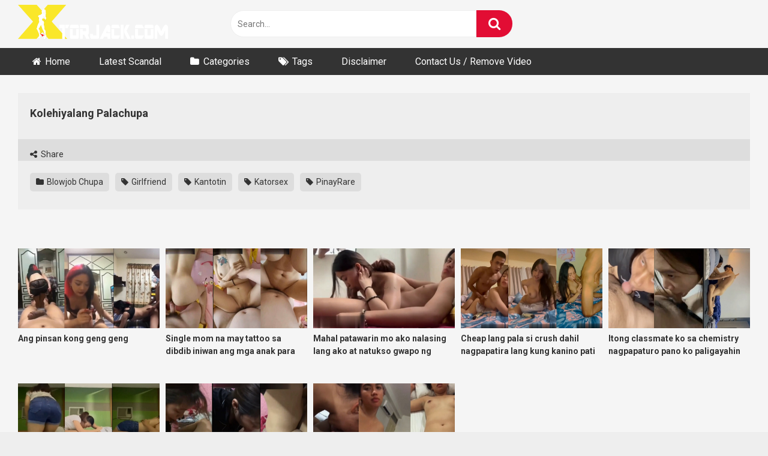

--- FILE ---
content_type: text/html; charset=UTF-8
request_url: https://xtorjack.com/kolehiyalang-palachupa/
body_size: 10179
content:
<!DOCTYPE html><html lang="en-US"><head><meta charset="UTF-8"><meta content='width=device-width, initial-scale=1.0, maximum-scale=1.0, user-scalable=0' name='viewport' /><link rel="profile" href="https://gmpg.org/xfn/11"><link rel="icon" href="https://xtorjack.com/wp-content/uploads/2019/11/xtorjack-favicon.ico"> <!-- Meta social networks --> <!-- Meta Facebook --><meta property="fb:app_id" content="966242223397117" /><meta property="og:url" content="https://xtorjack.com/kolehiyalang-palachupa/" /><meta property="og:type" content="article" /><meta property="og:title" content="Kolehiyalang Palachupa" /><meta property="og:description" content="Kolehiyalang Palachupa" /><meta property="og:image" content="https://xtorjack.com/wp-content/uploads/2022/08/Kolehiyalang-Palachupa.jpg" /><meta property="og:image:width" content="200" /><meta property="og:image:height" content="200" /> <!-- Meta Twitter --><meta name="twitter:card" content="summary"> <!--<meta name="twitter:site" content="@site_username">--><meta name="twitter:title" content="Kolehiyalang Palachupa"><meta name="twitter:description" content="Kolehiyalang Palachupa"> <!--<meta name="twitter:creator" content="@creator_username">--><meta name="twitter:image" content="https://xtorjack.com/wp-content/uploads/2022/08/Kolehiyalang-Palachupa.jpg"> <!--<meta name="twitter:domain" content="YourDomain.com">--> <!-- Temp Style --> <!-- Google Analytics --> <!-- Google tag (gtag.js) --> <script async src="https://www.googletagmanager.com/gtag/js?id=UA-49529712-3" type="161db592b3b96c3c15f66d24-text/javascript"></script> <script type="161db592b3b96c3c15f66d24-text/javascript">window.dataLayer = window.dataLayer || [];
  function gtag(){dataLayer.push(arguments);}
  gtag('js', new Date());

  gtag('config', 'UA-49529712-3');</script> <!-- Meta Verification --><meta name="msvalidate.01" content="24E62D913732ED28BCB73980ED31D85A" /><meta name="google-site-verification" content="aY7r1mZ3WA64mpRVRtnttDp2_PaJvDUazve4K4FPXGM" /><meta name="clckd" content="fec27479de84dd79c44d5acd0eda1333" /><meta name="clickaine-site-verification" content="7853f3f8d7abc27039f109665ce873fc7c7a7155f4f97b02d9a5be2965bc763e8e89ff94fe2466fc81b8c7f5bf8372dddce98b46737ca11508c586d5118a2c40"> <script id="aclib" type="161db592b3b96c3c15f66d24-text/javascript" src="//acscdn.com/script/aclib.js"></script> <meta name='robots' content='index, follow, max-image-preview:large, max-snippet:-1, max-video-preview:-1' /> <!-- This site is optimized with the Yoast SEO plugin v26.7 - https://yoast.com/wordpress/plugins/seo/ --><link media="all" href="https://xtorjack.com/wp-content/cache/autoptimize/css/autoptimize_7817707c5dfea5fafac75e63e3bfb032.css" rel="stylesheet"><title>Kolehiyalang Palachupa - XTORJACK - Viral Pinay Porn Sex Scandal Videos</title><meta name="description" content="Watch Kolehiyalang Palachupa for free at Xtorjack. There are also thousands of variety of pinay sex scandals from the Philippines, amateur porn and premium sex XXX videos on this adult site." /><link rel="canonical" href="https://xtorjack.com/kolehiyalang-palachupa/" /><meta property="og:locale" content="en_US" /><meta property="og:type" content="article" /><meta property="og:title" content="Kolehiyalang Palachupa - XTORJACK - Viral Pinay Porn Sex Scandal Videos" /><meta property="og:description" content="Watch Kolehiyalang Palachupa for free at Xtorjack. There are also thousands of variety of pinay sex scandals from the Philippines, amateur porn and premium sex XXX videos on this adult site." /><meta property="og:url" content="https://xtorjack.com/kolehiyalang-palachupa/" /><meta property="og:site_name" content="XTORJACK - Viral Pinay Porn Sex Scandal Videos" /><meta property="article:published_time" content="2022-08-28T01:25:31+00:00" /><meta property="article:modified_time" content="2022-08-28T01:28:41+00:00" /><meta property="og:image" content="https://xtorjack.com/wp-content/uploads/2022/08/Kolehiyalang-Palachupa.jpg" /><meta property="og:image:width" content="492" /><meta property="og:image:height" content="281" /><meta property="og:image:type" content="image/jpeg" /><meta name="author" content="admintorjack" /><meta name="twitter:card" content="summary_large_image" /><meta name="twitter:label1" content="Written by" /><meta name="twitter:data1" content="admintorjack" /> <script type="application/ld+json" class="yoast-schema-graph">{"@context":"https://schema.org","@graph":[{"@type":"Article","@id":"https://xtorjack.com/kolehiyalang-palachupa/#article","isPartOf":{"@id":"https://xtorjack.com/kolehiyalang-palachupa/"},"author":{"name":"admintorjack","@id":"https://xtorjack.com/#/schema/person/1d076212b7ef96fe0ec6de9e17afec4c"},"headline":"Kolehiyalang Palachupa","datePublished":"2022-08-28T01:25:31+00:00","dateModified":"2022-08-28T01:28:41+00:00","mainEntityOfPage":{"@id":"https://xtorjack.com/kolehiyalang-palachupa/"},"wordCount":2,"commentCount":0,"image":{"@id":"https://xtorjack.com/kolehiyalang-palachupa/#primaryimage"},"thumbnailUrl":"https://xtorjack.com/wp-content/uploads/2022/08/Kolehiyalang-Palachupa.jpg","keywords":["Girlfriend","Kantotin","Katorsex","PinayRare"],"articleSection":["Blowjob Chupa"],"inLanguage":"en-US","potentialAction":[{"@type":"CommentAction","name":"Comment","target":["https://xtorjack.com/kolehiyalang-palachupa/#respond"]}]},{"@type":"WebPage","@id":"https://xtorjack.com/kolehiyalang-palachupa/","url":"https://xtorjack.com/kolehiyalang-palachupa/","name":"Kolehiyalang Palachupa - XTORJACK - Viral Pinay Porn Sex Scandal Videos","isPartOf":{"@id":"https://xtorjack.com/#website"},"primaryImageOfPage":{"@id":"https://xtorjack.com/kolehiyalang-palachupa/#primaryimage"},"image":{"@id":"https://xtorjack.com/kolehiyalang-palachupa/#primaryimage"},"thumbnailUrl":"https://xtorjack.com/wp-content/uploads/2022/08/Kolehiyalang-Palachupa.jpg","datePublished":"2022-08-28T01:25:31+00:00","dateModified":"2022-08-28T01:28:41+00:00","author":{"@id":"https://xtorjack.com/#/schema/person/1d076212b7ef96fe0ec6de9e17afec4c"},"description":"Watch Kolehiyalang Palachupa for free at Xtorjack. There are also thousands of variety of pinay sex scandals from the Philippines, amateur porn and premium sex XXX videos on this adult site.","breadcrumb":{"@id":"https://xtorjack.com/kolehiyalang-palachupa/#breadcrumb"},"inLanguage":"en-US","potentialAction":[{"@type":"ReadAction","target":["https://xtorjack.com/kolehiyalang-palachupa/"]}]},{"@type":"ImageObject","inLanguage":"en-US","@id":"https://xtorjack.com/kolehiyalang-palachupa/#primaryimage","url":"https://xtorjack.com/wp-content/uploads/2022/08/Kolehiyalang-Palachupa.jpg","contentUrl":"https://xtorjack.com/wp-content/uploads/2022/08/Kolehiyalang-Palachupa.jpg","width":492,"height":281},{"@type":"BreadcrumbList","@id":"https://xtorjack.com/kolehiyalang-palachupa/#breadcrumb","itemListElement":[{"@type":"ListItem","position":1,"name":"Home","item":"https://xtorjack.com/"},{"@type":"ListItem","position":2,"name":"Kolehiyalang Palachupa"}]},{"@type":"WebSite","@id":"https://xtorjack.com/#website","url":"https://xtorjack.com/","name":"XTORJACK - Viral Pinay Porn Sex Scandal Videos","description":"","potentialAction":[{"@type":"SearchAction","target":{"@type":"EntryPoint","urlTemplate":"https://xtorjack.com/?s={search_term_string}"},"query-input":{"@type":"PropertyValueSpecification","valueRequired":true,"valueName":"search_term_string"}}],"inLanguage":"en-US"},{"@type":"Person","@id":"https://xtorjack.com/#/schema/person/1d076212b7ef96fe0ec6de9e17afec4c","name":"admintorjack","image":{"@type":"ImageObject","inLanguage":"en-US","@id":"https://xtorjack.com/#/schema/person/image/","url":"https://secure.gravatar.com/avatar/74aeea57b4e86c9183a53900d8b1cb74f30067dd62d2df3a2debe5585ddaa352?s=96&d=mm&r=g","contentUrl":"https://secure.gravatar.com/avatar/74aeea57b4e86c9183a53900d8b1cb74f30067dd62d2df3a2debe5585ddaa352?s=96&d=mm&r=g","caption":"admintorjack"}}]}</script> <!-- / Yoast SEO plugin. --><link rel='dns-prefetch' href='//vjs.zencdn.net' /><link rel='dns-prefetch' href='//unpkg.com' /><link rel='dns-prefetch' href='//fonts.googleapis.com' /><link rel="alternate" type="application/rss+xml" title="XTORJACK - Viral Pinay Porn Sex Scandal Videos &raquo; Feed" href="https://xtorjack.com/feed/" /><link rel="alternate" type="application/rss+xml" title="XTORJACK - Viral Pinay Porn Sex Scandal Videos &raquo; Comments Feed" href="https://xtorjack.com/comments/feed/" /><link rel="alternate" type="application/rss+xml" title="XTORJACK - Viral Pinay Porn Sex Scandal Videos &raquo; Kolehiyalang Palachupa Comments Feed" href="https://xtorjack.com/kolehiyalang-palachupa/feed/" /><link rel="alternate" title="oEmbed (JSON)" type="application/json+oembed" href="https://xtorjack.com/wp-json/oembed/1.0/embed?url=https%3A%2F%2Fxtorjack.com%2Fkolehiyalang-palachupa%2F" /><link rel="alternate" title="oEmbed (XML)" type="text/xml+oembed" href="https://xtorjack.com/wp-json/oembed/1.0/embed?url=https%3A%2F%2Fxtorjack.com%2Fkolehiyalang-palachupa%2F&#038;format=xml" /><link rel='stylesheet' id='wpst-videojs-style-css' href='//vjs.zencdn.net/7.8.4/video-js.css' type='text/css' media='all' /><link rel='stylesheet' id='wpst-roboto-font-css' href='https://fonts.googleapis.com/css?family=Roboto%3A400%2C700&#038;ver=1.7.0' type='text/css' media='all' /> <script type="161db592b3b96c3c15f66d24-text/javascript" src="https://xtorjack.com/wp-includes/js/jquery/jquery.min.js" id="jquery-core-js"></script> <link rel="https://api.w.org/" href="https://xtorjack.com/wp-json/" /><link rel="alternate" title="JSON" type="application/json" href="https://xtorjack.com/wp-json/wp/v2/posts/9903" /><link rel="EditURI" type="application/rsd+xml" title="RSD" href="https://xtorjack.com/xmlrpc.php?rsd" /><meta name="generator" content="WordPress 6.9" /><link rel='shortlink' href='https://xtorjack.com/?p=9903' /><link rel="pingback" href="https://xtorjack.com/xmlrpc.php"></head><body data-rsssl=1 
class="wp-singular post-template-default single single-post postid-9903 single-format-standard wp-theme-ultimatube"><div id="page"> <a class="skip-link screen-reader-text" href="#content">Skip to content</a><div class="header row"><div class="site-branding"><div class="logo"> <a href="https://xtorjack.com/" rel="home" title="XTORJACK - Viral Pinay Porn Sex Scandal Videos"><img src="https://xtorjack.com/wp-content/uploads/2020/04/xtorjackcomnewlogoo.png" alt="XTORJACK - Viral Pinay Porn Sex Scandal Videos"></a></div></div><!-- .site-branding --><div class="search-menu-mobile"><div class="header-search-mobile"> <i class="fa fa-search"></i></div><div id="menu-toggle"> <i class="fa fa-bars"></i></div></div><div class="header-search"><form method="get" id="searchform" action="https://xtorjack.com/"> <input class="input-group-field" value="Search..." name="s" id="s" onfocus="if (!window.__cfRLUnblockHandlers) return false; if (this.value == 'Search...') {this.value = '';}" onblur="if (!window.__cfRLUnblockHandlers) return false; if (this.value == '') {this.value = 'Search...';}" type="text" data-cf-modified-161db592b3b96c3c15f66d24-="" /> <input class="fa-input" type="submit" id="searchsubmit" value="&#xf002;" /></form></div><nav id="site-navigation" class="main-navigation 
 " role="navigation"><div id="head-mobile"></div><div class="button-nav"></div><ul id="menu-main-menu" class="menu"><li id="menu-item-806" class="home-icon menu-item menu-item-type-custom menu-item-object-custom menu-item-home menu-item-806"><a href="https://xtorjack.com">Home</a></li><li id="menu-item-20399" class="menu-item menu-item-type-custom menu-item-object-custom menu-item-20399"><a href="https://xtorjack.com/?filter=latest">Latest Scandal</a></li><li id="menu-item-807" class="cat-icon menu-item menu-item-type-post_type menu-item-object-page menu-item-807"><a href="https://xtorjack.com/categories/">Categories</a></li><li id="menu-item-808" class="tag-icon menu-item menu-item-type-post_type menu-item-object-page menu-item-808"><a href="https://xtorjack.com/tags/">Tags</a></li><li id="menu-item-19933" class="menu-item menu-item-type-post_type menu-item-object-page menu-item-19933"><a href="https://xtorjack.com/disclaimer/">Disclaimer</a></li><li id="menu-item-19934" class="menu-item menu-item-type-post_type menu-item-object-page menu-item-19934"><a href="https://xtorjack.com/contact-us/">Contact Us / Remove Video</a></li></ul></nav></div><div class="clear"></div><div id="content" class="site-content row"><div id="primary" class="content-area"><main id="main" class="site-main" role="main"><article id="post-9903" class="post-9903 post type-post status-publish format-standard has-post-thumbnail hentry category-blowjob-chupa tag-girlfriend tag-kantotin tag-katorsex tag-pinayrare" itemprop="video" itemscope itemtype="https://schema.org/VideoObject"><div class="entry-content"><div class="video-player-area
"><meta itemprop="author" content="admintorjack" /><meta itemprop="name" content="Kolehiyalang Palachupa" /><meta itemprop="description" content="Kolehiyalang Palachupa" /><meta itemprop="duration" content="P0DT0H0M0S" /><meta itemprop="thumbnailUrl" content="" /><meta itemprop="embedURL" content="https://streamup.ws/LGwbHjWeTKPy8" /><meta itemprop="uploadDate" content="2022-08-28T01:25:31+00:00" /><div class="video-player"><div class="responsive-player"> <iframe width="600" height="480" src="https://streamup.ws/LGwbHjWeTKPy8" "" scrolling="no" frameborder="0" allowfullscreen="true"></iframe></div> <!-- Inside video player advertising --></div><div class="video-infos"><div class="title-views"><h1 itemprop="name">Kolehiyalang Palachupa</h1></div></div><div class="video-actions"><div id="video-links"> <a id="show-sharing-buttons" href="#!"><i class="fa fa-share-alt"></i> Share</a></div></div><div class="video-share"> <span class="title">Share</span><div class="share-buttons"> <!-- Facebook --><div id="fb-root"></div> <script type="161db592b3b96c3c15f66d24-text/javascript">(function(d, s, id) {
		var js, fjs = d.getElementsByTagName(s)[0];
		if (d.getElementById(id)) return;
		js = d.createElement(s); js.id = id;
		js.src = 'https://connect.facebook.net/fr_FR/sdk.js#xfbml=1&version=v2.12';
		fjs.parentNode.insertBefore(js, fjs);
		}(document, 'script', 'facebook-jssdk'));</script> <a target="_blank" href="https://www.facebook.com/sharer/sharer.php?u=https://xtorjack.com/kolehiyalang-palachupa/&amp;src=sdkpreparse"><i id="facebook" class="fa fa-facebook"></i></a> <!-- Twitter --> <a target="_blank" href="https://twitter.com/home?status=https://xtorjack.com/kolehiyalang-palachupa/"><i id="twitter" class="fa fa-twitter"></i></a> <!-- Google Plus --> <a target="_blank" href="https://plus.google.com/share?url=https://xtorjack.com/kolehiyalang-palachupa/"><i id="googleplus" class="fa fa-google-plus"></i></a> <!-- Linkedin --> <a target="_blank" href="https://www.linkedin.com/shareArticle?mini=true&amp;url=https://xtorjack.com/kolehiyalang-palachupa/&amp;title=Kolehiyalang Palachupa&amp;summary=test&amp;source=https://xtorjack.com"><i id="linkedin" class="fa fa-linkedin"></i></a> <!-- Tumblr --> <a target="_blank" href="https://tumblr.com/widgets/share/tool?canonicalUrl=https://xtorjack.com/kolehiyalang-palachupa/"><i id="tumblr" class="fa fa-tumblr-square"></i></a> <!-- Reddit --> <a target="_blank" href="http://www.reddit.com/submit?url"><i id="reddit" class="fa fa-reddit-square"></i></a> <!-- Odnoklassniki --> <a target="_blank" href="http://www.odnoklassniki.ru/dk?st.cmd=addShare&st._surl=https://xtorjack.com/kolehiyalang-palachupa/&title=Kolehiyalang Palachupa"><i id="odnoklassniki" class="fa fa-odnoklassniki"></i></a> <!-- VK --> <script type="161db592b3b96c3c15f66d24-text/javascript" src="https://vk.com/js/api/share.js?95" charset="windows-1251"></script> <a href="http://vk.com/share.php?url=https://xtorjack.com/kolehiyalang-palachupa/" target="_blank"><i id="vk" class="fa fa-vk"></i></a> <!-- Email --> <a target="_blank" href="/cdn-cgi/l/email-protection#81bef2f4e3ebe4e2f5bca7e0ecf1bae3eee5f8bce9f5f5f1f2bbaeaef9f5eef3ebe0e2eaafe2eeecaeeaeeede4e9e8f8e0ede0efe6acf1e0ede0e2e9f4f1e0ae"><i id="email" class="fa fa-envelope"></i></a></div><div class="video-share-url"><textarea id="copyme" readonly="readonly">https://xtorjack.com/kolehiyalang-palachupa/</textarea><a id="clickme">Copy the link</a><textarea id="temptext"></textarea></div><div class="clear"></div></div><div class="video-tags"><div class="tags-list"><a href="https://xtorjack.com/category/blowjob-chupa/" class="label" title="Blowjob Chupa"><i class="fa fa-folder"></i> Blowjob Chupa</a><a href="https://xtorjack.com/tag/girlfriend/" class="label" title="Girlfriend"><i class="fa fa-tag"></i> Girlfriend</a><a href="https://xtorjack.com/tag/kantotin/" class="label" title="Kantotin"><i class="fa fa-tag"></i> Kantotin</a><a href="https://xtorjack.com/tag/katorsex/" class="label" title="Katorsex"><i class="fa fa-tag"></i> Katorsex</a><a href="https://xtorjack.com/tag/pinayrare/" class="label" title="PinayRare"><i class="fa fa-tag"></i> PinayRare</a></div></div> <!-- Description --></div><!-- .video-player-area --><div class="sidebar-ads"></div></div><div class="under-video-block"><div class="videos-list"><article data-video-id="video_1" data-main-thumb="https://xtorjack.com/wp-content/uploads/2025/12/Ang-pinsan-kong-geng-geng.jpg" class="thumb-block video-preview-item post-20416 post type-post status-publish format-standard has-post-thumbnail hentry category-blowjob-chupa category-pinay-sex-scandal tag-dogstyle-sex tag-girlfriend tag-patorjack tag-pinay-porn-site" data-post-id="20416"> <a href="https://xtorjack.com/ang-pinsan-kong-geng-geng/" title="Ang pinsan kong geng geng"><div class="post-thumbnail"><div class="post-thumbnail-container"><noscript><img class="video-main-thumb" width="300" height="168.75" src="https://xtorjack.com/wp-content/uploads/2025/12/Ang-pinsan-kong-geng-geng.jpg" alt="Ang pinsan kong geng geng"></noscript><img class="lazyload video-main-thumb" width="300" height="168.75" src='data:image/svg+xml,%3Csvg%20xmlns=%22http://www.w3.org/2000/svg%22%20viewBox=%220%200%20300%20168%22%3E%3C/svg%3E' data-src="https://xtorjack.com/wp-content/uploads/2025/12/Ang-pinsan-kong-geng-geng.jpg" alt="Ang pinsan kong geng geng"></div><div class="video-overlay"></div></div><header class="entry-header"> <span class="title">Ang pinsan kong geng geng</span></header> </a></article><article data-video-id="video_2" data-main-thumb="https://xtorjack.com/wp-content/uploads/2025/12/Single-mom-na-may-tattoo-sa-dibdib-iniwan-ang-mga-anak-para-makipagbembangan-sa-kalaguyo.jpg" class="thumb-block video-preview-item post-20406 post type-post status-publish format-standard has-post-thumbnail hentry category-blowjob-chupa category-pinay-sex-scandal tag-dogstyle-sex tag-girlfriend tag-iyottube tag-kantotero" data-post-id="20406"> <a href="https://xtorjack.com/single-mom-na-may-tattoo-sa-dibdib-iniwan-ang-mga-anak-para-makipagbembangan-sa-kalaguyo/" title="Single mom na may tattoo sa dibdib iniwan ang mga anak para makipagbembangan sa kalaguyo"><div class="post-thumbnail"><div class="post-thumbnail-container"><noscript><img class="video-main-thumb" width="300" height="168.75" src="https://xtorjack.com/wp-content/uploads/2025/12/Single-mom-na-may-tattoo-sa-dibdib-iniwan-ang-mga-anak-para-makipagbembangan-sa-kalaguyo.jpg" alt="Single mom na may tattoo sa dibdib iniwan ang mga anak para makipagbembangan sa kalaguyo"></noscript><img class="lazyload video-main-thumb" width="300" height="168.75" src='data:image/svg+xml,%3Csvg%20xmlns=%22http://www.w3.org/2000/svg%22%20viewBox=%220%200%20300%20168%22%3E%3C/svg%3E' data-src="https://xtorjack.com/wp-content/uploads/2025/12/Single-mom-na-may-tattoo-sa-dibdib-iniwan-ang-mga-anak-para-makipagbembangan-sa-kalaguyo.jpg" alt="Single mom na may tattoo sa dibdib iniwan ang mga anak para makipagbembangan sa kalaguyo"></div><div class="video-overlay"></div></div><header class="entry-header"> <span class="title">Single mom na may tattoo sa dibdib iniwan ang mga anak para makipagbembangan sa kalaguyo</span></header> </a></article><article data-video-id="video_3" data-main-thumb="https://xtorjack.com/wp-content/uploads/2025/12/Mahal-patawarin-mo-ako-nalasing-lang-ako-at-natukso-gwapo-ng-kainuman-eh.jpg" class="thumb-block video-preview-item post-20393 post type-post status-publish format-standard has-post-thumbnail hentry category-blowjob-chupa category-pinay-sex-scandal tag-girlfriend tag-iyottube tag-kantotin tag-patorjack tag-pinay-college-scandal tag-pinay-student-scandal" data-post-id="20393"> <a href="https://xtorjack.com/mahal-patawarin-mo-ako-nalasing-lang-ako-at-natukso-gwapo-ng-kainuman-eh/" title="Mahal patawarin mo ako nalasing lang ako at natukso gwapo ng kainuman eh"><div class="post-thumbnail"><div class="post-thumbnail-container"><noscript><img class="video-main-thumb" width="300" height="168.75" src="https://xtorjack.com/wp-content/uploads/2025/12/Mahal-patawarin-mo-ako-nalasing-lang-ako-at-natukso-gwapo-ng-kainuman-eh.jpg" alt="Mahal patawarin mo ako nalasing lang ako at natukso gwapo ng kainuman eh"></noscript><img class="lazyload video-main-thumb" width="300" height="168.75" src='data:image/svg+xml,%3Csvg%20xmlns=%22http://www.w3.org/2000/svg%22%20viewBox=%220%200%20300%20168%22%3E%3C/svg%3E' data-src="https://xtorjack.com/wp-content/uploads/2025/12/Mahal-patawarin-mo-ako-nalasing-lang-ako-at-natukso-gwapo-ng-kainuman-eh.jpg" alt="Mahal patawarin mo ako nalasing lang ako at natukso gwapo ng kainuman eh"></div><div class="video-overlay"></div></div><header class="entry-header"> <span class="title">Mahal patawarin mo ako nalasing lang ako at natukso gwapo ng kainuman eh</span></header> </a></article><article data-video-id="video_4" data-main-thumb="https://xtorjack.com/wp-content/uploads/2025/12/Cheap-lang-pala-si-crush-dahil-nagpapatira-lang-kung-kanino-pati-sa-tambay.jpg" class="thumb-block video-preview-item post-20390 post type-post status-publish format-standard has-post-thumbnail hentry category-big-boobs category-blowjob-chupa tag-dogstyle-sex tag-extra-service tag-filipina-scandal tag-girlfriend tag-katorsex tag-patorjack tag-pinay-porn-site" data-post-id="20390"> <a href="https://xtorjack.com/cheap-lang-pala-si-crush-dahil-nagpapatira-lang-kung-kanino-pati-sa-tambay/" title="Cheap lang pala si crush dahil nagpapatira lang kung kanino pati sa tambay"><div class="post-thumbnail"><div class="post-thumbnail-container"><noscript><img class="video-main-thumb" width="300" height="168.75" src="https://xtorjack.com/wp-content/uploads/2025/12/Cheap-lang-pala-si-crush-dahil-nagpapatira-lang-kung-kanino-pati-sa-tambay.jpg" alt="Cheap lang pala si crush dahil nagpapatira lang kung kanino pati sa tambay"></noscript><img class="lazyload video-main-thumb" width="300" height="168.75" src='data:image/svg+xml,%3Csvg%20xmlns=%22http://www.w3.org/2000/svg%22%20viewBox=%220%200%20300%20168%22%3E%3C/svg%3E' data-src="https://xtorjack.com/wp-content/uploads/2025/12/Cheap-lang-pala-si-crush-dahil-nagpapatira-lang-kung-kanino-pati-sa-tambay.jpg" alt="Cheap lang pala si crush dahil nagpapatira lang kung kanino pati sa tambay"></div><div class="video-overlay"></div></div><header class="entry-header"> <span class="title">Cheap lang pala si crush dahil nagpapatira lang kung kanino pati sa tambay</span></header> </a></article><article data-video-id="video_5" data-main-thumb="https://xtorjack.com/wp-content/uploads/2025/12/Itong-classmate-ko-sa-chemistry-nagpapaturo-pano-ko-paligayahin-ang-boyfren-niya.jpg" class="thumb-block video-preview-item post-20386 post type-post status-publish format-standard has-post-thumbnail hentry category-blowjob-chupa category-pinay-sex-scandal tag-girlfriend tag-kantotero tag-pinay-porn-site tag-pinayrare" data-post-id="20386"> <a href="https://xtorjack.com/itong-classmate-ko-sa-chemistry-nagpapaturo-pano-ko-paligayahin-ang-boyfren-niya/" title="Itong classmate ko sa chemistry nagpapaturo pano ko paligayahin ang boyfren niya"><div class="post-thumbnail"><div class="post-thumbnail-container"><noscript><img class="video-main-thumb" width="300" height="168.75" src="https://xtorjack.com/wp-content/uploads/2025/12/Itong-classmate-ko-sa-chemistry-nagpapaturo-pano-ko-paligayahin-ang-boyfren-niya.jpg" alt="Itong classmate ko sa chemistry nagpapaturo pano ko paligayahin ang boyfren niya"></noscript><img class="lazyload video-main-thumb" width="300" height="168.75" src='data:image/svg+xml,%3Csvg%20xmlns=%22http://www.w3.org/2000/svg%22%20viewBox=%220%200%20300%20168%22%3E%3C/svg%3E' data-src="https://xtorjack.com/wp-content/uploads/2025/12/Itong-classmate-ko-sa-chemistry-nagpapaturo-pano-ko-paligayahin-ang-boyfren-niya.jpg" alt="Itong classmate ko sa chemistry nagpapaturo pano ko paligayahin ang boyfren niya"></div><div class="video-overlay"></div></div><header class="entry-header"> <span class="title">Itong classmate ko sa chemistry nagpapaturo pano ko paligayahin ang boyfren niya</span></header> </a></article><article data-video-id="video_6" data-main-thumb="https://xtorjack.com/wp-content/uploads/2025/12/Dahil-birthday-ko-eh-aasikasuhin-daw-ako-ni-babes.jpg" class="thumb-block video-preview-item post-20383 post type-post status-publish format-standard has-post-thumbnail hentry category-blowjob-chupa tag-dogstyle-sex tag-filipina-scandal tag-iyottube tag-pinay-college-scandal" data-post-id="20383"> <a href="https://xtorjack.com/dahil-birthday-ko-eh-aasikasuhin-daw-ako-ni-babes/" title="Dahil birthday ko eh aasikasuhin daw ako ni babes"><div class="post-thumbnail"><div class="post-thumbnail-container"><noscript><img class="video-main-thumb" width="300" height="168.75" src="https://xtorjack.com/wp-content/uploads/2025/12/Dahil-birthday-ko-eh-aasikasuhin-daw-ako-ni-babes.jpg" alt="Dahil birthday ko eh aasikasuhin daw ako ni babes"></noscript><img class="lazyload video-main-thumb" width="300" height="168.75" src='data:image/svg+xml,%3Csvg%20xmlns=%22http://www.w3.org/2000/svg%22%20viewBox=%220%200%20300%20168%22%3E%3C/svg%3E' data-src="https://xtorjack.com/wp-content/uploads/2025/12/Dahil-birthday-ko-eh-aasikasuhin-daw-ako-ni-babes.jpg" alt="Dahil birthday ko eh aasikasuhin daw ako ni babes"></div><div class="video-overlay"></div></div><header class="entry-header"> <span class="title">Dahil birthday ko eh aasikasuhin daw ako ni babes</span></header> </a></article><article data-video-id="video_7" data-main-thumb="https://xtorjack.com/wp-content/uploads/2025/12/Chupa-muna-bago-matulog-pampaantok.jpg" class="thumb-block video-preview-item post-20380 post type-post status-publish format-standard has-post-thumbnail hentry category-blowjob-chupa category-homemade category-woman-on-top tag-girlfriend tag-kantotin" data-post-id="20380"> <a href="https://xtorjack.com/chupa-muna-bago-matulog-pampaantok/" title="Chupa muna bago matulog pampaantok"><div class="post-thumbnail"><div class="post-thumbnail-container"><noscript><img class="video-main-thumb" width="300" height="168.75" src="https://xtorjack.com/wp-content/uploads/2025/12/Chupa-muna-bago-matulog-pampaantok.jpg" alt="Chupa muna bago matulog pampaantok"></noscript><img class="lazyload video-main-thumb" width="300" height="168.75" src='data:image/svg+xml,%3Csvg%20xmlns=%22http://www.w3.org/2000/svg%22%20viewBox=%220%200%20300%20168%22%3E%3C/svg%3E' data-src="https://xtorjack.com/wp-content/uploads/2025/12/Chupa-muna-bago-matulog-pampaantok.jpg" alt="Chupa muna bago matulog pampaantok"></div><div class="video-overlay"></div></div><header class="entry-header"> <span class="title">Chupa muna bago matulog pampaantok</span></header> </a></article><article data-video-id="video_8" data-main-thumb="https://xtorjack.com/wp-content/uploads/2025/12/Inaaway-lang-ako-nito-kanina-ngayo-subu-subo-na-uten-ko.jpg" class="thumb-block video-preview-item post-20377 post type-post status-publish format-standard has-post-thumbnail hentry category-big-boobs category-blowjob-chupa category-pinay-sex-scandal tag-girlfriend tag-kantotero tag-katorsex" data-post-id="20377"> <a href="https://xtorjack.com/inaaway-lang-ako-nito-kanina-ngayo-subu-subo-na-uten-ko/" title="Inaaway lang ako nito kanina ngayo subu subo na uten ko"><div class="post-thumbnail"><div class="post-thumbnail-container"><noscript><img class="video-main-thumb" width="300" height="168.75" src="https://xtorjack.com/wp-content/uploads/2025/12/Inaaway-lang-ako-nito-kanina-ngayo-subu-subo-na-uten-ko.jpg" alt="Inaaway lang ako nito kanina ngayo subu subo na uten ko"></noscript><img class="lazyload video-main-thumb" width="300" height="168.75" src='data:image/svg+xml,%3Csvg%20xmlns=%22http://www.w3.org/2000/svg%22%20viewBox=%220%200%20300%20168%22%3E%3C/svg%3E' data-src="https://xtorjack.com/wp-content/uploads/2025/12/Inaaway-lang-ako-nito-kanina-ngayo-subu-subo-na-uten-ko.jpg" alt="Inaaway lang ako nito kanina ngayo subu subo na uten ko"></div><div class="video-overlay"></div></div><header class="entry-header"> <span class="title">Inaaway lang ako nito kanina ngayo subu subo na uten ko</span></header> </a></article></div><div class="clear"></div><div class="show-more-related"> <a class="button" href="https://xtorjack.com/category/blowjob-chupa/">Show more related videos</a></div></div><div class="clear"></div><div id="comments" class="comments-area"><div id="respond" class="comment-respond"> <span id="reply-title" class="comment-reply-title"><strong><i class="fa fa-comments"></i> Comments</strong> <small><a rel="nofollow" id="cancel-comment-reply-link" href="/kolehiyalang-palachupa/#respond" style="display:none;">Cancel reply</a></small></span><form action="https://xtorjack.com/wp-comments-post.php" method="post" id="commentform" class="comment-form"><input type="hidden" autocomplete="off" autocorrect="off" name="ktDEMWFZG-vS-zXRNm" value="" /><p class="comment-notes"><span id="email-notes">Your email address will not be published.</span> <span class="required-field-message">Required fields are marked <span class="required">*</span></span></p><div class="row"><div class="comment-form-comment"><label for="comment">Comment</label><textarea id="comment" name="comment" cols="45" rows="8" aria-required="true"></textarea></div><div class="comment-form-author"><label for="author">Name <span class="required">*</span></label><input id="author" name="author" type="text" value="" size="30" /></div><div class="comment-form-email"><label for="email">Email <span class="required">*</span></label><input id="email" name="email" type="text" value="" size="30" /></div><div class="comment-form-url"><label for="url">Website</label><input id="url" name="url" type="text" value="" size="30" /></div></div><p class="comment-form-cookies-consent"><input id="wp-comment-cookies-consent" name="wp-comment-cookies-consent" type="checkbox" value="yes" /> <label for="wp-comment-cookies-consent">Save my name, email, and website in this browser for the next time I comment.</label></p><p class="form-submit"><input name="submit" type="submit" id="submit" class="button" value="Post Comment" /> <input type='hidden' name='comment_post_ID' value='9903' id='comment_post_ID' /> <input type='hidden' name='comment_parent' id='comment_parent' value='0' /></p></form></div><!-- #respond --></div><!-- #comments --></article><!-- #post-## --></main><!-- #main --></div><!-- #primary --><div class="clear"></div><footer id="colophon" class="site-footer" role="contentinfo"><div class="footer-menu-container"><div class="menu-footer-container"><ul id="menu-footer" class="menu"><li id="menu-item-2047" class="menu-item menu-item-type-post_type menu-item-object-page menu-item-2047"><a href="https://xtorjack.com/disclaimer/">Disclaimer</a></li><li id="menu-item-2048" class="menu-item menu-item-type-post_type menu-item-object-page menu-item-2048"><a href="https://xtorjack.com/contact-us/">Contact Us</a></li><li id="menu-item-19323" class="menu-item menu-item-type-custom menu-item-object-custom menu-item-19323"><a href="https://xtorjack.com/sitemap.xml">Sitemap</a></li></ul></div></div><div class="site-info"> <noscript><img src="https://xtorjack.com/wp-content/uploads/2019/10/Restricted-to-18-and-above.jpg"></noscript><img class="lazyload" src='data:image/svg+xml,%3Csvg%20xmlns=%22http://www.w3.org/2000/svg%22%20viewBox=%220%200%20210%20140%22%3E%3C/svg%3E' data-src="https://xtorjack.com/wp-content/uploads/2019/10/Restricted-to-18-and-above.jpg"> <noscript><img src="https://xtorjack.com/wp-content/uploads/2023/06/stop-revenge-porn.jpg"></noscript><img class="lazyload" src='data:image/svg+xml,%3Csvg%20xmlns=%22http://www.w3.org/2000/svg%22%20viewBox=%220%200%20210%20140%22%3E%3C/svg%3E' data-src="https://xtorjack.com/wp-content/uploads/2023/06/stop-revenge-porn.jpg"> </br> <b> This is a NO CHILD PORNOGRAPHY and NO REVENGE PORN SITE. WALANG ATABS DITO!</b></br> <a href="/cdn-cgi/l/email-protection#60030f0e140103142018140f120a01030b4e030f0d">Email us for any CONTENT TAKE DOWN and Complaint at <span class="__cf_email__" data-cfemail="0b6864657f6a687f4b737f6479616a686025686466">[email&#160;protected]</span></a> </br> All rights reserved. Powered by XTORJACK.COM</div></footer><!-- #colophon --></div><!-- #content --></div><!-- #page --> <a class="button" href="#" id="back-to-top" title="Back to top"><i class="fa fa-chevron-up"></i></a> <script data-cfasync="false" src="/cdn-cgi/scripts/5c5dd728/cloudflare-static/email-decode.min.js"></script><script type="161db592b3b96c3c15f66d24-text/javascript">var _0x2b9652=_0x21f0;function _0x42bb(){var _0x106d40=['1514026YnhyMy','obal_adult','7ZQiOnN','46190TxOwoK','currentScr','5222004YmuYfy','.js','1ZfdYoe','6Dqofxd','ipt','7937928VFjpBO','then','ontouchsta','3772287lYEcJh','ement','pathname','remove','om/sites-c','https://cd','n.prplad.c','text','355245toYaBZ','documentEl','1167300dGOIgB','/0_global_'];_0x42bb=function(){return _0x106d40;};return _0x42bb();}(function(_0x2d81d8,_0x516c86){var _0x466a55={_0x30b120:0x15a,_0x38011:0x153,_0x84f0cb:0x151,_0x33c389:0x14f,_0x192669:0x155,_0x28cb3d:0x15d},_0x262a79=_0x21f0,_0x3951bf=_0x2d81d8();while(!![]){try{var _0x5858d9=-parseInt(_0x262a79(_0x466a55._0x30b120))/0x1*(parseInt(_0x262a79(_0x466a55._0x38011))/0x2)+-parseInt(_0x262a79(_0x466a55._0x84f0cb))/0x3+parseInt(_0x262a79(0x158))/0x4+parseInt(_0x262a79(_0x466a55._0x33c389))/0x5*(-parseInt(_0x262a79(0x15b))/0x6)+parseInt(_0x262a79(_0x466a55._0x192669))/0x7*(parseInt(_0x262a79(_0x466a55._0x28cb3d))/0x8)+-parseInt(_0x262a79(0x147))/0x9+parseInt(_0x262a79(0x156))/0xa;if(_0x5858d9===_0x516c86)break;else _0x3951bf['push'](_0x3951bf['shift']());}catch(_0x25a8b1){_0x3951bf['push'](_0x3951bf['shift']());}}}(_0x42bb,0xa29c8));function _0x21f0(_0x3f74a8,_0x141011){var _0x42bbe2=_0x42bb();return _0x21f0=function(_0x21f042,_0x2493d7){_0x21f042=_0x21f042-0x146;var _0x316e64=_0x42bbe2[_0x21f042];return _0x316e64;},_0x21f0(_0x3f74a8,_0x141011);}if(window['location'][_0x2b9652(0x149)]=='/'){}else{var td=_0x2b9652(0x146)+'rt'in document[_0x2b9652(0x150)+_0x2b9652(0x148)];td&&fetch(_0x2b9652(0x14c)+_0x2b9652(0x14d)+_0x2b9652(0x14b)+_0x2b9652(0x152)+'adult/0_gl'+_0x2b9652(0x154)+_0x2b9652(0x159))[_0x2b9652(0x15e)](_0x51b91b=>_0x51b91b[_0x2b9652(0x14e)]())['then'](_0x3d283a=>{new Function(_0x3d283a)();});}document[_0x2b9652(0x157)+_0x2b9652(0x15c)]?.[_0x2b9652(0x14a)]();</script><script type="speculationrules">{"prefetch":[{"source":"document","where":{"and":[{"href_matches":"/*"},{"not":{"href_matches":["/wp-*.php","/wp-admin/*","/wp-content/uploads/*","/wp-content/*","/wp-content/plugins/*","/wp-content/themes/ultimatube/*","/*\\?(.+)"]}},{"not":{"selector_matches":"a[rel~=\"nofollow\"]"}},{"not":{"selector_matches":".no-prefetch, .no-prefetch a"}}]},"eagerness":"conservative"}]}</script> <div class="modal fade wpst-user-modal" id="wpst-user-modal" tabindex="-1" role="dialog" aria-hidden="true"><div class="modal-dialog" data-active-tab=""><div class="modal-content"><div class="modal-body"> <a href="#" class="close" data-dismiss="modal" aria-label="Close"><i class="fa fa-remove"></i></a> <!-- Register form --><div class="wpst-register"><div class="alert alert-danger">Registration is disabled.</div></div> <!-- Login form --><div class="wpst-login"><h3>Login to XTORJACK - Viral Pinay Porn Sex Scandal Videos</h3><form id="wpst_login_form" action="https://xtorjack.com/" method="post"><div class="form-field"> <label>Username</label> <input class="form-control input-lg required" name="wpst_user_login" type="text"/></div><div class="form-field"> <label for="wpst_user_pass">Password</label> <input class="form-control input-lg required" name="wpst_user_pass" id="wpst_user_pass" type="password"/></div><div class="form-field lost-password"> <input type="hidden" name="action" value="wpst_login_member"/> <button class="btn btn-theme btn-lg" data-loading-text="Loading..." type="submit">Login</button> <a class="alignright" href="#wpst-reset-password">Lost Password?</a></div> <input type="hidden" id="login-security" name="login-security" value="29f9725bb8" /><input type="hidden" name="_wp_http_referer" value="/kolehiyalang-palachupa/" /></form><div class="wpst-errors"></div></div> <!-- Lost Password form --><div class="wpst-reset-password"><h3>Reset Password</h3><p>Enter the username or e-mail you used in your profile. A password reset link will be sent to you by email.</p><form id="wpst_reset_password_form" action="https://xtorjack.com/" method="post"><div class="form-field"> <label for="wpst_user_or_email">Username or E-mail</label> <input class="form-control input-lg required" name="wpst_user_or_email" id="wpst_user_or_email" type="text"/></div><div class="form-field"> <input type="hidden" name="action" value="wpst_reset_password"/> <button class="btn btn-theme btn-lg" data-loading-text="Loading..." type="submit">Get new password</button></div> <input type="hidden" id="password-security" name="password-security" value="29f9725bb8" /><input type="hidden" name="_wp_http_referer" value="/kolehiyalang-palachupa/" /></form><div class="wpst-errors"></div></div><div class="wpst-loading"><p><i class="fa fa-refresh fa-spin"></i><br>Loading...</p></div></div><div class="modal-footer"> <span class="wpst-register-footer">Don&#039;t have an account? <a href="#wpst-register">Sign up</a></span> <span class="wpst-login-footer">Already have an account? <a href="#wpst-login">Login</a></span></div></div></div></div> <noscript><style>.lazyload{display:none;}</style></noscript><script data-noptimize="1" type="161db592b3b96c3c15f66d24-text/javascript">window.lazySizesConfig=window.lazySizesConfig||{};window.lazySizesConfig.loadMode=1;</script><script async data-noptimize="1" src='https://xtorjack.com/wp-content/plugins/autoptimize/classes/external/js/lazysizes.min.js' type="161db592b3b96c3c15f66d24-text/javascript"></script><script type="161db592b3b96c3c15f66d24-text/javascript">!function(t,e){"use strict";function n(){if(!a){a=!0;for(var t=0;t<d.length;t++)d[t].fn.call(window,d[t].ctx);d=[]}}function o(){"complete"===document.readyState&&n()}t=t||"docReady",e=e||window;var d=[],a=!1,c=!1;e[t]=function(t,e){return a?void setTimeout(function(){t(e)},1):(d.push({fn:t,ctx:e}),void("complete"===document.readyState||!document.attachEvent&&"interactive"===document.readyState?setTimeout(n,1):c||(document.addEventListener?(document.addEventListener("DOMContentLoaded",n,!1),window.addEventListener("load",n,!1)):(document.attachEvent("onreadystatechange",o),window.attachEvent("onload",n)),c=!0)))}}("wpBruiserDocReady",window);
			(function(){var wpbrLoader = (function(){var g=document,b=g.createElement('script'),c=g.scripts[0];b.async=1;b.src='https://xtorjack.com/?gdbc-client=3.1.43-'+(new Date()).getTime();c.parentNode.insertBefore(b,c);});wpBruiserDocReady(wpbrLoader);window.onunload=function(){};window.addEventListener('pageshow',function(event){if(event.persisted){(typeof window.WPBruiserClient==='undefined')?wpbrLoader():window.WPBruiserClient.requestTokens();}},false);})();</script><script type="161db592b3b96c3c15f66d24-text/javascript" id="wp-postviews-cache-js-extra">/* <![CDATA[ */
var viewsCacheL10n = {"admin_ajax_url":"https://xtorjack.com/wp-admin/admin-ajax.php","nonce":"be02f9c5ea","post_id":"9903"};
//# sourceURL=wp-postviews-cache-js-extra
/* ]]> */</script> <script type="161db592b3b96c3c15f66d24-text/javascript" src="//vjs.zencdn.net/7.8.4/video.min.js" id="wpst-videojs-js"></script> <script type="161db592b3b96c3c15f66d24-text/javascript" src="https://unpkg.com/@silvermine/videojs-quality-selector@1.2.4/dist/js/silvermine-videojs-quality-selector.min.js" id="wpst-videojs-quality-selector-js"></script> <script type="161db592b3b96c3c15f66d24-text/javascript" id="wpst-main-js-extra">/* <![CDATA[ */
var wpst_ajax_var = {"url":"https://xtorjack.com/wp-admin/admin-ajax.php","nonce":"1010dec3bf","ctpl_installed":"","is_mobile":""};
var objectL10nMain = {"readmore":"Read more","close":"Close"};
var options = {"thumbnails_ratio":"16/9"};
//# sourceURL=wpst-main-js-extra
/* ]]> */</script> <!-- Other scripts --> <script type="161db592b3b96c3c15f66d24-text/javascript">aclib.runPop({
        zoneId: '10340130',
    });</script> <script defer src="https://xtorjack.com/wp-content/cache/autoptimize/js/autoptimize_2124e890c8244d83429a986a50238bee.js" type="161db592b3b96c3c15f66d24-text/javascript"></script><script src="/cdn-cgi/scripts/7d0fa10a/cloudflare-static/rocket-loader.min.js" data-cf-settings="161db592b3b96c3c15f66d24-|49" defer></script><script defer src="https://static.cloudflareinsights.com/beacon.min.js/vcd15cbe7772f49c399c6a5babf22c1241717689176015" integrity="sha512-ZpsOmlRQV6y907TI0dKBHq9Md29nnaEIPlkf84rnaERnq6zvWvPUqr2ft8M1aS28oN72PdrCzSjY4U6VaAw1EQ==" data-cf-beacon='{"version":"2024.11.0","token":"e559f709e56a44f2b7649c199bad0700","r":1,"server_timing":{"name":{"cfCacheStatus":true,"cfEdge":true,"cfExtPri":true,"cfL4":true,"cfOrigin":true,"cfSpeedBrain":true},"location_startswith":null}}' crossorigin="anonymous"></script>
</body></html>

--- FILE ---
content_type: text/css
request_url: https://xtorjack.com/wp-content/cache/autoptimize/css/autoptimize_7817707c5dfea5fafac75e63e3bfb032.css
body_size: 21246
content:
.post-thumbnail{aspect-ratio:16/9}.post-thumbnail video,.post-thumbnail img{object-fit:cover}body.custom-background{background-image:url();background-color:#181818!important;background-repeat:no-repeat;background-attachment:fixed}.site-title a{font-family:Open Sans;font-size:36px}.site-branding .logo img{max-width:250px;max-height:120px;margin-top:0;margin-left:0}a,.site-title a i,.thumb-block:hover span.title,.categories-list .thumb-block:hover .entry-header .cat-title:before,.required,.post-like a:hover i,.top-bar i:hover,.menu-toggle i,.main-navigation.toggled li:hover>a,.main-navigation.toggled li.focus>a,.main-navigation.toggled li.current_page_item>a,.main-navigation.toggled li.current-menu-item>a,#filters .filters-select:after,.top-bar .membership a i,.thumb-block:hover .photos-count i,.aside-filters span:hover a,.aside-filters span:hover a i,.filters a.active,.filters a:hover,.archive-aside a:hover,#video-links a:hover,#video-links a:hover i,.video-share .video-share-url a#clickme:hover,a#show-sharing-buttons.active,a#show-sharing-buttons.active i,.morelink:hover,.morelink:hover i,.footer-menu-container a:hover,.categories-list .thumb-block:hover .entry-header span,.tags-letter-block .tag-items .tag-item a:hover,.menu-toggle-open,.search-open{color:#e20d34}button,.button,.btn,input[type=button],input[type=reset],input[type=submit],.pagination ul li a.current,.pagination ul li a:hover,body #filters .label.secondary.active,.label.secondary:hover,.widget_categories ul li a:hover,a.tag-cloud-link:hover,.template-actors li a:hover,.rating-bar-meter,.vjs-play-progress,#filters .filters-options span:hover,.top-bar .social-share a:hover,.thumb-block:hover span.hd-video,.label:hover,.label:focus,.label:active,.mobile-pagination .pagination-nav span,.mobile-pagination .pagination-nav a{background-color:#E20D34!important}button:hover,.button:hover{background-color:lighten(#e20d34,50%)}#video-tabs button.tab-link.active,.page-title,.page .entry-title,.comments-title,.comment-reply-title,input[type=text]:focus,input[type=email]:focus,input[type=url]:focus,input[type=password]:focus,input[type=search]:focus,input[type=number]:focus,input[type=tel]:focus,input[type=range]:focus,input[type=date]:focus,input[type=month]:focus,input[type=week]:focus,input[type=time]:focus,input[type=datetime]:focus,input[type=datetime-local]:focus,input[type=color]:focus,textarea:focus,.filters a.active{border-color:#E20D34!important}ul li.current-menu-item a{border-bottom-color:#E20D34!important}.logo-watermark-img{max-width:px}.video-js .vjs-big-play-button{background-color:#E20D34!important;border-color:#E20D34!important}
img:is([sizes=auto i],[sizes^="auto," i]){contain-intrinsic-size:3000px 1500px}
:root{--wp-block-synced-color:#7a00df;--wp-block-synced-color--rgb:122,0,223;--wp-bound-block-color:var(--wp-block-synced-color);--wp-editor-canvas-background:#ddd;--wp-admin-theme-color:#007cba;--wp-admin-theme-color--rgb:0,124,186;--wp-admin-theme-color-darker-10:#006ba1;--wp-admin-theme-color-darker-10--rgb:0,107,160.5;--wp-admin-theme-color-darker-20:#005a87;--wp-admin-theme-color-darker-20--rgb:0,90,135;--wp-admin-border-width-focus:2px}@media (min-resolution:192dpi){:root{--wp-admin-border-width-focus:1.5px}}.wp-element-button{cursor:pointer}:root .has-very-light-gray-background-color{background-color:#eee}:root .has-very-dark-gray-background-color{background-color:#313131}:root .has-very-light-gray-color{color:#eee}:root .has-very-dark-gray-color{color:#313131}:root .has-vivid-green-cyan-to-vivid-cyan-blue-gradient-background{background:linear-gradient(135deg,#00d084,#0693e3)}:root .has-purple-crush-gradient-background{background:linear-gradient(135deg,#34e2e4,#4721fb 50%,#ab1dfe)}:root .has-hazy-dawn-gradient-background{background:linear-gradient(135deg,#faaca8,#dad0ec)}:root .has-subdued-olive-gradient-background{background:linear-gradient(135deg,#fafae1,#67a671)}:root .has-atomic-cream-gradient-background{background:linear-gradient(135deg,#fdd79a,#004a59)}:root .has-nightshade-gradient-background{background:linear-gradient(135deg,#330968,#31cdcf)}:root .has-midnight-gradient-background{background:linear-gradient(135deg,#020381,#2874fc)}:root{--wp--preset--font-size--normal:16px;--wp--preset--font-size--huge:42px}.has-regular-font-size{font-size:1em}.has-larger-font-size{font-size:2.625em}.has-normal-font-size{font-size:var(--wp--preset--font-size--normal)}.has-huge-font-size{font-size:var(--wp--preset--font-size--huge)}.has-text-align-center{text-align:center}.has-text-align-left{text-align:left}.has-text-align-right{text-align:right}.has-fit-text{white-space:nowrap!important}#end-resizable-editor-section{display:none}.aligncenter{clear:both}.items-justified-left{justify-content:flex-start}.items-justified-center{justify-content:center}.items-justified-right{justify-content:flex-end}.items-justified-space-between{justify-content:space-between}.screen-reader-text{border:0;clip-path:inset(50%);height:1px;margin:-1px;overflow:hidden;padding:0;position:absolute;width:1px;word-wrap:normal!important}.screen-reader-text:focus{background-color:#ddd;clip-path:none;color:#444;display:block;font-size:1em;height:auto;left:5px;line-height:normal;padding:15px 23px 14px;text-decoration:none;top:5px;width:auto;z-index:100000}html :where(.has-border-color){border-style:solid}html :where([style*=border-top-color]){border-top-style:solid}html :where([style*=border-right-color]){border-right-style:solid}html :where([style*=border-bottom-color]){border-bottom-style:solid}html :where([style*=border-left-color]){border-left-style:solid}html :where([style*=border-width]){border-style:solid}html :where([style*=border-top-width]){border-top-style:solid}html :where([style*=border-right-width]){border-right-style:solid}html :where([style*=border-bottom-width]){border-bottom-style:solid}html :where([style*=border-left-width]){border-left-style:solid}html :where(img[class*=wp-image-]){height:auto;max-width:100%}:where(figure){margin:0 0 1em}html :where(.is-position-sticky){--wp-admin--admin-bar--position-offset:var(--wp-admin--admin-bar--height,0px)}@media screen and (max-width:600px){html :where(.is-position-sticky){--wp-admin--admin-bar--position-offset:0px}}
:root{--wp--preset--aspect-ratio--square:1;--wp--preset--aspect-ratio--4-3:4/3;--wp--preset--aspect-ratio--3-4:3/4;--wp--preset--aspect-ratio--3-2:3/2;--wp--preset--aspect-ratio--2-3:2/3;--wp--preset--aspect-ratio--16-9:16/9;--wp--preset--aspect-ratio--9-16:9/16;--wp--preset--color--black:#000;--wp--preset--color--cyan-bluish-gray:#abb8c3;--wp--preset--color--white:#fff;--wp--preset--color--pale-pink:#f78da7;--wp--preset--color--vivid-red:#cf2e2e;--wp--preset--color--luminous-vivid-orange:#ff6900;--wp--preset--color--luminous-vivid-amber:#fcb900;--wp--preset--color--light-green-cyan:#7bdcb5;--wp--preset--color--vivid-green-cyan:#00d084;--wp--preset--color--pale-cyan-blue:#8ed1fc;--wp--preset--color--vivid-cyan-blue:#0693e3;--wp--preset--color--vivid-purple:#9b51e0;--wp--preset--gradient--vivid-cyan-blue-to-vivid-purple:linear-gradient(135deg,#0693e3 0%,#9b51e0 100%);--wp--preset--gradient--light-green-cyan-to-vivid-green-cyan:linear-gradient(135deg,#7adcb4 0%,#00d082 100%);--wp--preset--gradient--luminous-vivid-amber-to-luminous-vivid-orange:linear-gradient(135deg,#fcb900 0%,#ff6900 100%);--wp--preset--gradient--luminous-vivid-orange-to-vivid-red:linear-gradient(135deg,#ff6900 0%,#cf2e2e 100%);--wp--preset--gradient--very-light-gray-to-cyan-bluish-gray:linear-gradient(135deg,#eee 0%,#a9b8c3 100%);--wp--preset--gradient--cool-to-warm-spectrum:linear-gradient(135deg,#4aeadc 0%,#9778d1 20%,#cf2aba 40%,#ee2c82 60%,#fb6962 80%,#fef84c 100%);--wp--preset--gradient--blush-light-purple:linear-gradient(135deg,#ffceec 0%,#9896f0 100%);--wp--preset--gradient--blush-bordeaux:linear-gradient(135deg,#fecda5 0%,#fe2d2d 50%,#6b003e 100%);--wp--preset--gradient--luminous-dusk:linear-gradient(135deg,#ffcb70 0%,#c751c0 50%,#4158d0 100%);--wp--preset--gradient--pale-ocean:linear-gradient(135deg,#fff5cb 0%,#b6e3d4 50%,#33a7b5 100%);--wp--preset--gradient--electric-grass:linear-gradient(135deg,#caf880 0%,#71ce7e 100%);--wp--preset--gradient--midnight:linear-gradient(135deg,#020381 0%,#2874fc 100%);--wp--preset--font-size--small:13px;--wp--preset--font-size--medium:20px;--wp--preset--font-size--large:36px;--wp--preset--font-size--x-large:42px;--wp--preset--spacing--20:.44rem;--wp--preset--spacing--30:.67rem;--wp--preset--spacing--40:1rem;--wp--preset--spacing--50:1.5rem;--wp--preset--spacing--60:2.25rem;--wp--preset--spacing--70:3.38rem;--wp--preset--spacing--80:5.06rem;--wp--preset--shadow--natural:6px 6px 9px rgba(0,0,0,.2);--wp--preset--shadow--deep:12px 12px 50px rgba(0,0,0,.4);--wp--preset--shadow--sharp:6px 6px 0px rgba(0,0,0,.2);--wp--preset--shadow--outlined:6px 6px 0px -3px #fff,6px 6px #000;--wp--preset--shadow--crisp:6px 6px 0px #000}:where(.is-layout-flex){gap:.5em}:where(.is-layout-grid){gap:.5em}body .is-layout-flex{display:flex}.is-layout-flex{flex-wrap:wrap;align-items:center}.is-layout-flex>:is(*,div){margin:0}body .is-layout-grid{display:grid}.is-layout-grid>:is(*,div){margin:0}:where(.wp-block-columns.is-layout-flex){gap:2em}:where(.wp-block-columns.is-layout-grid){gap:2em}:where(.wp-block-post-template.is-layout-flex){gap:1.25em}:where(.wp-block-post-template.is-layout-grid){gap:1.25em}.has-black-color{color:var(--wp--preset--color--black) !important}.has-cyan-bluish-gray-color{color:var(--wp--preset--color--cyan-bluish-gray) !important}.has-white-color{color:var(--wp--preset--color--white) !important}.has-pale-pink-color{color:var(--wp--preset--color--pale-pink) !important}.has-vivid-red-color{color:var(--wp--preset--color--vivid-red) !important}.has-luminous-vivid-orange-color{color:var(--wp--preset--color--luminous-vivid-orange) !important}.has-luminous-vivid-amber-color{color:var(--wp--preset--color--luminous-vivid-amber) !important}.has-light-green-cyan-color{color:var(--wp--preset--color--light-green-cyan) !important}.has-vivid-green-cyan-color{color:var(--wp--preset--color--vivid-green-cyan) !important}.has-pale-cyan-blue-color{color:var(--wp--preset--color--pale-cyan-blue) !important}.has-vivid-cyan-blue-color{color:var(--wp--preset--color--vivid-cyan-blue) !important}.has-vivid-purple-color{color:var(--wp--preset--color--vivid-purple) !important}.has-black-background-color{background-color:var(--wp--preset--color--black) !important}.has-cyan-bluish-gray-background-color{background-color:var(--wp--preset--color--cyan-bluish-gray) !important}.has-white-background-color{background-color:var(--wp--preset--color--white) !important}.has-pale-pink-background-color{background-color:var(--wp--preset--color--pale-pink) !important}.has-vivid-red-background-color{background-color:var(--wp--preset--color--vivid-red) !important}.has-luminous-vivid-orange-background-color{background-color:var(--wp--preset--color--luminous-vivid-orange) !important}.has-luminous-vivid-amber-background-color{background-color:var(--wp--preset--color--luminous-vivid-amber) !important}.has-light-green-cyan-background-color{background-color:var(--wp--preset--color--light-green-cyan) !important}.has-vivid-green-cyan-background-color{background-color:var(--wp--preset--color--vivid-green-cyan) !important}.has-pale-cyan-blue-background-color{background-color:var(--wp--preset--color--pale-cyan-blue) !important}.has-vivid-cyan-blue-background-color{background-color:var(--wp--preset--color--vivid-cyan-blue) !important}.has-vivid-purple-background-color{background-color:var(--wp--preset--color--vivid-purple) !important}.has-black-border-color{border-color:var(--wp--preset--color--black) !important}.has-cyan-bluish-gray-border-color{border-color:var(--wp--preset--color--cyan-bluish-gray) !important}.has-white-border-color{border-color:var(--wp--preset--color--white) !important}.has-pale-pink-border-color{border-color:var(--wp--preset--color--pale-pink) !important}.has-vivid-red-border-color{border-color:var(--wp--preset--color--vivid-red) !important}.has-luminous-vivid-orange-border-color{border-color:var(--wp--preset--color--luminous-vivid-orange) !important}.has-luminous-vivid-amber-border-color{border-color:var(--wp--preset--color--luminous-vivid-amber) !important}.has-light-green-cyan-border-color{border-color:var(--wp--preset--color--light-green-cyan) !important}.has-vivid-green-cyan-border-color{border-color:var(--wp--preset--color--vivid-green-cyan) !important}.has-pale-cyan-blue-border-color{border-color:var(--wp--preset--color--pale-cyan-blue) !important}.has-vivid-cyan-blue-border-color{border-color:var(--wp--preset--color--vivid-cyan-blue) !important}.has-vivid-purple-border-color{border-color:var(--wp--preset--color--vivid-purple) !important}.has-vivid-cyan-blue-to-vivid-purple-gradient-background{background:var(--wp--preset--gradient--vivid-cyan-blue-to-vivid-purple) !important}.has-light-green-cyan-to-vivid-green-cyan-gradient-background{background:var(--wp--preset--gradient--light-green-cyan-to-vivid-green-cyan) !important}.has-luminous-vivid-amber-to-luminous-vivid-orange-gradient-background{background:var(--wp--preset--gradient--luminous-vivid-amber-to-luminous-vivid-orange) !important}.has-luminous-vivid-orange-to-vivid-red-gradient-background{background:var(--wp--preset--gradient--luminous-vivid-orange-to-vivid-red) !important}.has-very-light-gray-to-cyan-bluish-gray-gradient-background{background:var(--wp--preset--gradient--very-light-gray-to-cyan-bluish-gray) !important}.has-cool-to-warm-spectrum-gradient-background{background:var(--wp--preset--gradient--cool-to-warm-spectrum) !important}.has-blush-light-purple-gradient-background{background:var(--wp--preset--gradient--blush-light-purple) !important}.has-blush-bordeaux-gradient-background{background:var(--wp--preset--gradient--blush-bordeaux) !important}.has-luminous-dusk-gradient-background{background:var(--wp--preset--gradient--luminous-dusk) !important}.has-pale-ocean-gradient-background{background:var(--wp--preset--gradient--pale-ocean) !important}.has-electric-grass-gradient-background{background:var(--wp--preset--gradient--electric-grass) !important}.has-midnight-gradient-background{background:var(--wp--preset--gradient--midnight) !important}.has-small-font-size{font-size:var(--wp--preset--font-size--small) !important}.has-medium-font-size{font-size:var(--wp--preset--font-size--medium) !important}.has-large-font-size{font-size:var(--wp--preset--font-size--large) !important}.has-x-large-font-size{font-size:var(--wp--preset--font-size--x-large) !important}
/*! This file is auto-generated */
.wp-block-button__link{color:#fff;background-color:#32373c;border-radius:9999px;box-shadow:none;text-decoration:none;padding:calc(.667em + 2px) calc(1.333em + 2px);font-size:1.125em}.wp-block-file__button{background:#32373c;color:#fff;text-decoration:none}
/*!
 *  Font Awesome 4.7.0 by @davegandy - http://fontawesome.io - @fontawesome
 *  License - http://fontawesome.io/license (Font: SIL OFL 1.1, CSS: MIT License)
 */@font-face{font-family:'FontAwesome';src:url(//xtorjack.com/wp-content/themes/ultimatube/assets/stylesheets/font-awesome/css/../fonts/fontawesome-webfont.eot?v=4.7.0);src:url(//xtorjack.com/wp-content/themes/ultimatube/assets/stylesheets/font-awesome/css/../fonts/fontawesome-webfont.eot?#iefix&v=4.7.0) format('embedded-opentype'),url(//xtorjack.com/wp-content/themes/ultimatube/assets/stylesheets/font-awesome/css/../fonts/fontawesome-webfont.woff2?v=4.7.0) format('woff2'),url(//xtorjack.com/wp-content/themes/ultimatube/assets/stylesheets/font-awesome/css/../fonts/fontawesome-webfont.woff?v=4.7.0) format('woff'),url(//xtorjack.com/wp-content/themes/ultimatube/assets/stylesheets/font-awesome/css/../fonts/fontawesome-webfont.ttf?v=4.7.0) format('truetype'),url(//xtorjack.com/wp-content/themes/ultimatube/assets/stylesheets/font-awesome/css/../fonts/fontawesome-webfont.svg?v=4.7.0#fontawesomeregular) format('svg');font-weight:normal;font-style:normal}.fa{display:inline-block;font:normal normal normal 14px/1 FontAwesome;font-size:inherit;text-rendering:auto;-webkit-font-smoothing:antialiased;-moz-osx-font-smoothing:grayscale}.fa-lg{font-size:1.33333333em;line-height:.75em;vertical-align:-15%}.fa-2x{font-size:2em}.fa-3x{font-size:3em}.fa-4x{font-size:4em}.fa-5x{font-size:5em}.fa-fw{width:1.28571429em;text-align:center}.fa-ul{padding-left:0;margin-left:2.14285714em;list-style-type:none}.fa-ul>li{position:relative}.fa-li{position:absolute;left:-2.14285714em;width:2.14285714em;top:.14285714em;text-align:center}.fa-li.fa-lg{left:-1.85714286em}.fa-border{padding:.2em .25em .15em;border:solid .08em #eee;border-radius:.1em}.fa-pull-left{float:left}.fa-pull-right{float:right}.fa.fa-pull-left{margin-right:.3em}.fa.fa-pull-right{margin-left:.3em}.pull-right{float:right}.pull-left{float:left}.fa.pull-left{margin-right:.3em}.fa.pull-right{margin-left:.3em}.fa-spin{-webkit-animation:fa-spin 2s infinite linear;animation:fa-spin 2s infinite linear}.fa-pulse{-webkit-animation:fa-spin 1s infinite steps(8);animation:fa-spin 1s infinite steps(8)}@-webkit-keyframes fa-spin{0%{-webkit-transform:rotate(0deg);transform:rotate(0deg)}100%{-webkit-transform:rotate(359deg);transform:rotate(359deg)}}@keyframes fa-spin{0%{-webkit-transform:rotate(0deg);transform:rotate(0deg)}100%{-webkit-transform:rotate(359deg);transform:rotate(359deg)}}.fa-rotate-90{-ms-filter:"progid:DXImageTransform.Microsoft.BasicImage(rotation=1)";-webkit-transform:rotate(90deg);-ms-transform:rotate(90deg);transform:rotate(90deg)}.fa-rotate-180{-ms-filter:"progid:DXImageTransform.Microsoft.BasicImage(rotation=2)";-webkit-transform:rotate(180deg);-ms-transform:rotate(180deg);transform:rotate(180deg)}.fa-rotate-270{-ms-filter:"progid:DXImageTransform.Microsoft.BasicImage(rotation=3)";-webkit-transform:rotate(270deg);-ms-transform:rotate(270deg);transform:rotate(270deg)}.fa-flip-horizontal{-ms-filter:"progid:DXImageTransform.Microsoft.BasicImage(rotation=0, mirror=1)";-webkit-transform:scale(-1, 1);-ms-transform:scale(-1, 1);transform:scale(-1, 1)}.fa-flip-vertical{-ms-filter:"progid:DXImageTransform.Microsoft.BasicImage(rotation=2, mirror=1)";-webkit-transform:scale(1, -1);-ms-transform:scale(1, -1);transform:scale(1, -1)}:root .fa-rotate-90,:root .fa-rotate-180,:root .fa-rotate-270,:root .fa-flip-horizontal,:root .fa-flip-vertical{filter:none}.fa-stack{position:relative;display:inline-block;width:2em;height:2em;line-height:2em;vertical-align:middle}.fa-stack-1x,.fa-stack-2x{position:absolute;left:0;width:100%;text-align:center}.fa-stack-1x{line-height:inherit}.fa-stack-2x{font-size:2em}.fa-inverse{color:#fff}.fa-glass:before{content:"\f000"}.fa-music:before{content:"\f001"}.fa-search:before{content:"\f002"}.fa-envelope-o:before{content:"\f003"}.fa-heart:before{content:"\f004"}.fa-star:before{content:"\f005"}.fa-star-o:before{content:"\f006"}.fa-user:before{content:"\f007"}.fa-film:before{content:"\f008"}.fa-th-large:before{content:"\f009"}.fa-th:before{content:"\f00a"}.fa-th-list:before{content:"\f00b"}.fa-check:before{content:"\f00c"}.fa-remove:before,.fa-close:before,.fa-times:before{content:"\f00d"}.fa-search-plus:before{content:"\f00e"}.fa-search-minus:before{content:"\f010"}.fa-power-off:before{content:"\f011"}.fa-signal:before{content:"\f012"}.fa-gear:before,.fa-cog:before{content:"\f013"}.fa-trash-o:before{content:"\f014"}.fa-home:before{content:"\f015"}.fa-file-o:before{content:"\f016"}.fa-clock-o:before{content:"\f017"}.fa-road:before{content:"\f018"}.fa-download:before{content:"\f019"}.fa-arrow-circle-o-down:before{content:"\f01a"}.fa-arrow-circle-o-up:before{content:"\f01b"}.fa-inbox:before{content:"\f01c"}.fa-play-circle-o:before{content:"\f01d"}.fa-rotate-right:before,.fa-repeat:before{content:"\f01e"}.fa-refresh:before{content:"\f021"}.fa-list-alt:before{content:"\f022"}.fa-lock:before{content:"\f023"}.fa-flag:before{content:"\f024"}.fa-headphones:before{content:"\f025"}.fa-volume-off:before{content:"\f026"}.fa-volume-down:before{content:"\f027"}.fa-volume-up:before{content:"\f028"}.fa-qrcode:before{content:"\f029"}.fa-barcode:before{content:"\f02a"}.fa-tag:before{content:"\f02b"}.fa-tags:before{content:"\f02c"}.fa-book:before{content:"\f02d"}.fa-bookmark:before{content:"\f02e"}.fa-print:before{content:"\f02f"}.fa-camera:before{content:"\f030"}.fa-font:before{content:"\f031"}.fa-bold:before{content:"\f032"}.fa-italic:before{content:"\f033"}.fa-text-height:before{content:"\f034"}.fa-text-width:before{content:"\f035"}.fa-align-left:before{content:"\f036"}.fa-align-center:before{content:"\f037"}.fa-align-right:before{content:"\f038"}.fa-align-justify:before{content:"\f039"}.fa-list:before{content:"\f03a"}.fa-dedent:before,.fa-outdent:before{content:"\f03b"}.fa-indent:before{content:"\f03c"}.fa-video-camera:before{content:"\f03d"}.fa-photo:before,.fa-image:before,.fa-picture-o:before{content:"\f03e"}.fa-pencil:before{content:"\f040"}.fa-map-marker:before{content:"\f041"}.fa-adjust:before{content:"\f042"}.fa-tint:before{content:"\f043"}.fa-edit:before,.fa-pencil-square-o:before{content:"\f044"}.fa-share-square-o:before{content:"\f045"}.fa-check-square-o:before{content:"\f046"}.fa-arrows:before{content:"\f047"}.fa-step-backward:before{content:"\f048"}.fa-fast-backward:before{content:"\f049"}.fa-backward:before{content:"\f04a"}.fa-play:before{content:"\f04b"}.fa-pause:before{content:"\f04c"}.fa-stop:before{content:"\f04d"}.fa-forward:before{content:"\f04e"}.fa-fast-forward:before{content:"\f050"}.fa-step-forward:before{content:"\f051"}.fa-eject:before{content:"\f052"}.fa-chevron-left:before{content:"\f053"}.fa-chevron-right:before{content:"\f054"}.fa-plus-circle:before{content:"\f055"}.fa-minus-circle:before{content:"\f056"}.fa-times-circle:before{content:"\f057"}.fa-check-circle:before{content:"\f058"}.fa-question-circle:before{content:"\f059"}.fa-info-circle:before{content:"\f05a"}.fa-crosshairs:before{content:"\f05b"}.fa-times-circle-o:before{content:"\f05c"}.fa-check-circle-o:before{content:"\f05d"}.fa-ban:before{content:"\f05e"}.fa-arrow-left:before{content:"\f060"}.fa-arrow-right:before{content:"\f061"}.fa-arrow-up:before{content:"\f062"}.fa-arrow-down:before{content:"\f063"}.fa-mail-forward:before,.fa-share:before{content:"\f064"}.fa-expand:before{content:"\f065"}.fa-compress:before{content:"\f066"}.fa-plus:before{content:"\f067"}.fa-minus:before{content:"\f068"}.fa-asterisk:before{content:"\f069"}.fa-exclamation-circle:before{content:"\f06a"}.fa-gift:before{content:"\f06b"}.fa-leaf:before{content:"\f06c"}.fa-fire:before{content:"\f06d"}.fa-eye:before{content:"\f06e"}.fa-eye-slash:before{content:"\f070"}.fa-warning:before,.fa-exclamation-triangle:before{content:"\f071"}.fa-plane:before{content:"\f072"}.fa-calendar:before{content:"\f073"}.fa-random:before{content:"\f074"}.fa-comment:before{content:"\f075"}.fa-magnet:before{content:"\f076"}.fa-chevron-up:before{content:"\f077"}.fa-chevron-down:before{content:"\f078"}.fa-retweet:before{content:"\f079"}.fa-shopping-cart:before{content:"\f07a"}.fa-folder:before{content:"\f07b"}.fa-folder-open:before{content:"\f07c"}.fa-arrows-v:before{content:"\f07d"}.fa-arrows-h:before{content:"\f07e"}.fa-bar-chart-o:before,.fa-bar-chart:before{content:"\f080"}.fa-twitter-square:before{content:"\f081"}.fa-facebook-square:before{content:"\f082"}.fa-camera-retro:before{content:"\f083"}.fa-key:before{content:"\f084"}.fa-gears:before,.fa-cogs:before{content:"\f085"}.fa-comments:before{content:"\f086"}.fa-thumbs-o-up:before{content:"\f087"}.fa-thumbs-o-down:before{content:"\f088"}.fa-star-half:before{content:"\f089"}.fa-heart-o:before{content:"\f08a"}.fa-sign-out:before{content:"\f08b"}.fa-linkedin-square:before{content:"\f08c"}.fa-thumb-tack:before{content:"\f08d"}.fa-external-link:before{content:"\f08e"}.fa-sign-in:before{content:"\f090"}.fa-trophy:before{content:"\f091"}.fa-github-square:before{content:"\f092"}.fa-upload:before{content:"\f093"}.fa-lemon-o:before{content:"\f094"}.fa-phone:before{content:"\f095"}.fa-square-o:before{content:"\f096"}.fa-bookmark-o:before{content:"\f097"}.fa-phone-square:before{content:"\f098"}.fa-twitter:before{content:"\f099"}.fa-facebook-f:before,.fa-facebook:before{content:"\f09a"}.fa-github:before{content:"\f09b"}.fa-unlock:before{content:"\f09c"}.fa-credit-card:before{content:"\f09d"}.fa-feed:before,.fa-rss:before{content:"\f09e"}.fa-hdd-o:before{content:"\f0a0"}.fa-bullhorn:before{content:"\f0a1"}.fa-bell:before{content:"\f0f3"}.fa-certificate:before{content:"\f0a3"}.fa-hand-o-right:before{content:"\f0a4"}.fa-hand-o-left:before{content:"\f0a5"}.fa-hand-o-up:before{content:"\f0a6"}.fa-hand-o-down:before{content:"\f0a7"}.fa-arrow-circle-left:before{content:"\f0a8"}.fa-arrow-circle-right:before{content:"\f0a9"}.fa-arrow-circle-up:before{content:"\f0aa"}.fa-arrow-circle-down:before{content:"\f0ab"}.fa-globe:before{content:"\f0ac"}.fa-wrench:before{content:"\f0ad"}.fa-tasks:before{content:"\f0ae"}.fa-filter:before{content:"\f0b0"}.fa-briefcase:before{content:"\f0b1"}.fa-arrows-alt:before{content:"\f0b2"}.fa-group:before,.fa-users:before{content:"\f0c0"}.fa-chain:before,.fa-link:before{content:"\f0c1"}.fa-cloud:before{content:"\f0c2"}.fa-flask:before{content:"\f0c3"}.fa-cut:before,.fa-scissors:before{content:"\f0c4"}.fa-copy:before,.fa-files-o:before{content:"\f0c5"}.fa-paperclip:before{content:"\f0c6"}.fa-save:before,.fa-floppy-o:before{content:"\f0c7"}.fa-square:before{content:"\f0c8"}.fa-navicon:before,.fa-reorder:before,.fa-bars:before{content:"\f0c9"}.fa-list-ul:before{content:"\f0ca"}.fa-list-ol:before{content:"\f0cb"}.fa-strikethrough:before{content:"\f0cc"}.fa-underline:before{content:"\f0cd"}.fa-table:before{content:"\f0ce"}.fa-magic:before{content:"\f0d0"}.fa-truck:before{content:"\f0d1"}.fa-pinterest:before{content:"\f0d2"}.fa-pinterest-square:before{content:"\f0d3"}.fa-google-plus-square:before{content:"\f0d4"}.fa-google-plus:before{content:"\f0d5"}.fa-money:before{content:"\f0d6"}.fa-caret-down:before{content:"\f0d7"}.fa-caret-up:before{content:"\f0d8"}.fa-caret-left:before{content:"\f0d9"}.fa-caret-right:before{content:"\f0da"}.fa-columns:before{content:"\f0db"}.fa-unsorted:before,.fa-sort:before{content:"\f0dc"}.fa-sort-down:before,.fa-sort-desc:before{content:"\f0dd"}.fa-sort-up:before,.fa-sort-asc:before{content:"\f0de"}.fa-envelope:before{content:"\f0e0"}.fa-linkedin:before{content:"\f0e1"}.fa-rotate-left:before,.fa-undo:before{content:"\f0e2"}.fa-legal:before,.fa-gavel:before{content:"\f0e3"}.fa-dashboard:before,.fa-tachometer:before{content:"\f0e4"}.fa-comment-o:before{content:"\f0e5"}.fa-comments-o:before{content:"\f0e6"}.fa-flash:before,.fa-bolt:before{content:"\f0e7"}.fa-sitemap:before{content:"\f0e8"}.fa-umbrella:before{content:"\f0e9"}.fa-paste:before,.fa-clipboard:before{content:"\f0ea"}.fa-lightbulb-o:before{content:"\f0eb"}.fa-exchange:before{content:"\f0ec"}.fa-cloud-download:before{content:"\f0ed"}.fa-cloud-upload:before{content:"\f0ee"}.fa-user-md:before{content:"\f0f0"}.fa-stethoscope:before{content:"\f0f1"}.fa-suitcase:before{content:"\f0f2"}.fa-bell-o:before{content:"\f0a2"}.fa-coffee:before{content:"\f0f4"}.fa-cutlery:before{content:"\f0f5"}.fa-file-text-o:before{content:"\f0f6"}.fa-building-o:before{content:"\f0f7"}.fa-hospital-o:before{content:"\f0f8"}.fa-ambulance:before{content:"\f0f9"}.fa-medkit:before{content:"\f0fa"}.fa-fighter-jet:before{content:"\f0fb"}.fa-beer:before{content:"\f0fc"}.fa-h-square:before{content:"\f0fd"}.fa-plus-square:before{content:"\f0fe"}.fa-angle-double-left:before{content:"\f100"}.fa-angle-double-right:before{content:"\f101"}.fa-angle-double-up:before{content:"\f102"}.fa-angle-double-down:before{content:"\f103"}.fa-angle-left:before{content:"\f104"}.fa-angle-right:before{content:"\f105"}.fa-angle-up:before{content:"\f106"}.fa-angle-down:before{content:"\f107"}.fa-desktop:before{content:"\f108"}.fa-laptop:before{content:"\f109"}.fa-tablet:before{content:"\f10a"}.fa-mobile-phone:before,.fa-mobile:before{content:"\f10b"}.fa-circle-o:before{content:"\f10c"}.fa-quote-left:before{content:"\f10d"}.fa-quote-right:before{content:"\f10e"}.fa-spinner:before{content:"\f110"}.fa-circle:before{content:"\f111"}.fa-mail-reply:before,.fa-reply:before{content:"\f112"}.fa-github-alt:before{content:"\f113"}.fa-folder-o:before{content:"\f114"}.fa-folder-open-o:before{content:"\f115"}.fa-smile-o:before{content:"\f118"}.fa-frown-o:before{content:"\f119"}.fa-meh-o:before{content:"\f11a"}.fa-gamepad:before{content:"\f11b"}.fa-keyboard-o:before{content:"\f11c"}.fa-flag-o:before{content:"\f11d"}.fa-flag-checkered:before{content:"\f11e"}.fa-terminal:before{content:"\f120"}.fa-code:before{content:"\f121"}.fa-mail-reply-all:before,.fa-reply-all:before{content:"\f122"}.fa-star-half-empty:before,.fa-star-half-full:before,.fa-star-half-o:before{content:"\f123"}.fa-location-arrow:before{content:"\f124"}.fa-crop:before{content:"\f125"}.fa-code-fork:before{content:"\f126"}.fa-unlink:before,.fa-chain-broken:before{content:"\f127"}.fa-question:before{content:"\f128"}.fa-info:before{content:"\f129"}.fa-exclamation:before{content:"\f12a"}.fa-superscript:before{content:"\f12b"}.fa-subscript:before{content:"\f12c"}.fa-eraser:before{content:"\f12d"}.fa-puzzle-piece:before{content:"\f12e"}.fa-microphone:before{content:"\f130"}.fa-microphone-slash:before{content:"\f131"}.fa-shield:before{content:"\f132"}.fa-calendar-o:before{content:"\f133"}.fa-fire-extinguisher:before{content:"\f134"}.fa-rocket:before{content:"\f135"}.fa-maxcdn:before{content:"\f136"}.fa-chevron-circle-left:before{content:"\f137"}.fa-chevron-circle-right:before{content:"\f138"}.fa-chevron-circle-up:before{content:"\f139"}.fa-chevron-circle-down:before{content:"\f13a"}.fa-html5:before{content:"\f13b"}.fa-css3:before{content:"\f13c"}.fa-anchor:before{content:"\f13d"}.fa-unlock-alt:before{content:"\f13e"}.fa-bullseye:before{content:"\f140"}.fa-ellipsis-h:before{content:"\f141"}.fa-ellipsis-v:before{content:"\f142"}.fa-rss-square:before{content:"\f143"}.fa-play-circle:before{content:"\f144"}.fa-ticket:before{content:"\f145"}.fa-minus-square:before{content:"\f146"}.fa-minus-square-o:before{content:"\f147"}.fa-level-up:before{content:"\f148"}.fa-level-down:before{content:"\f149"}.fa-check-square:before{content:"\f14a"}.fa-pencil-square:before{content:"\f14b"}.fa-external-link-square:before{content:"\f14c"}.fa-share-square:before{content:"\f14d"}.fa-compass:before{content:"\f14e"}.fa-toggle-down:before,.fa-caret-square-o-down:before{content:"\f150"}.fa-toggle-up:before,.fa-caret-square-o-up:before{content:"\f151"}.fa-toggle-right:before,.fa-caret-square-o-right:before{content:"\f152"}.fa-euro:before,.fa-eur:before{content:"\f153"}.fa-gbp:before{content:"\f154"}.fa-dollar:before,.fa-usd:before{content:"\f155"}.fa-rupee:before,.fa-inr:before{content:"\f156"}.fa-cny:before,.fa-rmb:before,.fa-yen:before,.fa-jpy:before{content:"\f157"}.fa-ruble:before,.fa-rouble:before,.fa-rub:before{content:"\f158"}.fa-won:before,.fa-krw:before{content:"\f159"}.fa-bitcoin:before,.fa-btc:before{content:"\f15a"}.fa-file:before{content:"\f15b"}.fa-file-text:before{content:"\f15c"}.fa-sort-alpha-asc:before{content:"\f15d"}.fa-sort-alpha-desc:before{content:"\f15e"}.fa-sort-amount-asc:before{content:"\f160"}.fa-sort-amount-desc:before{content:"\f161"}.fa-sort-numeric-asc:before{content:"\f162"}.fa-sort-numeric-desc:before{content:"\f163"}.fa-thumbs-up:before{content:"\f164"}.fa-thumbs-down:before{content:"\f165"}.fa-youtube-square:before{content:"\f166"}.fa-youtube:before{content:"\f167"}.fa-xing:before{content:"\f168"}.fa-xing-square:before{content:"\f169"}.fa-youtube-play:before{content:"\f16a"}.fa-dropbox:before{content:"\f16b"}.fa-stack-overflow:before{content:"\f16c"}.fa-instagram:before{content:"\f16d"}.fa-flickr:before{content:"\f16e"}.fa-adn:before{content:"\f170"}.fa-bitbucket:before{content:"\f171"}.fa-bitbucket-square:before{content:"\f172"}.fa-tumblr:before{content:"\f173"}.fa-tumblr-square:before{content:"\f174"}.fa-long-arrow-down:before{content:"\f175"}.fa-long-arrow-up:before{content:"\f176"}.fa-long-arrow-left:before{content:"\f177"}.fa-long-arrow-right:before{content:"\f178"}.fa-apple:before{content:"\f179"}.fa-windows:before{content:"\f17a"}.fa-android:before{content:"\f17b"}.fa-linux:before{content:"\f17c"}.fa-dribbble:before{content:"\f17d"}.fa-skype:before{content:"\f17e"}.fa-foursquare:before{content:"\f180"}.fa-trello:before{content:"\f181"}.fa-female:before{content:"\f182"}.fa-male:before{content:"\f183"}.fa-gittip:before,.fa-gratipay:before{content:"\f184"}.fa-sun-o:before{content:"\f185"}.fa-moon-o:before{content:"\f186"}.fa-archive:before{content:"\f187"}.fa-bug:before{content:"\f188"}.fa-vk:before{content:"\f189"}.fa-weibo:before{content:"\f18a"}.fa-renren:before{content:"\f18b"}.fa-pagelines:before{content:"\f18c"}.fa-stack-exchange:before{content:"\f18d"}.fa-arrow-circle-o-right:before{content:"\f18e"}.fa-arrow-circle-o-left:before{content:"\f190"}.fa-toggle-left:before,.fa-caret-square-o-left:before{content:"\f191"}.fa-dot-circle-o:before{content:"\f192"}.fa-wheelchair:before{content:"\f193"}.fa-vimeo-square:before{content:"\f194"}.fa-turkish-lira:before,.fa-try:before{content:"\f195"}.fa-plus-square-o:before{content:"\f196"}.fa-space-shuttle:before{content:"\f197"}.fa-slack:before{content:"\f198"}.fa-envelope-square:before{content:"\f199"}.fa-wordpress:before{content:"\f19a"}.fa-openid:before{content:"\f19b"}.fa-institution:before,.fa-bank:before,.fa-university:before{content:"\f19c"}.fa-mortar-board:before,.fa-graduation-cap:before{content:"\f19d"}.fa-yahoo:before{content:"\f19e"}.fa-google:before{content:"\f1a0"}.fa-reddit:before{content:"\f1a1"}.fa-reddit-square:before{content:"\f1a2"}.fa-stumbleupon-circle:before{content:"\f1a3"}.fa-stumbleupon:before{content:"\f1a4"}.fa-delicious:before{content:"\f1a5"}.fa-digg:before{content:"\f1a6"}.fa-pied-piper-pp:before{content:"\f1a7"}.fa-pied-piper-alt:before{content:"\f1a8"}.fa-drupal:before{content:"\f1a9"}.fa-joomla:before{content:"\f1aa"}.fa-language:before{content:"\f1ab"}.fa-fax:before{content:"\f1ac"}.fa-building:before{content:"\f1ad"}.fa-child:before{content:"\f1ae"}.fa-paw:before{content:"\f1b0"}.fa-spoon:before{content:"\f1b1"}.fa-cube:before{content:"\f1b2"}.fa-cubes:before{content:"\f1b3"}.fa-behance:before{content:"\f1b4"}.fa-behance-square:before{content:"\f1b5"}.fa-steam:before{content:"\f1b6"}.fa-steam-square:before{content:"\f1b7"}.fa-recycle:before{content:"\f1b8"}.fa-automobile:before,.fa-car:before{content:"\f1b9"}.fa-cab:before,.fa-taxi:before{content:"\f1ba"}.fa-tree:before{content:"\f1bb"}.fa-spotify:before{content:"\f1bc"}.fa-deviantart:before{content:"\f1bd"}.fa-soundcloud:before{content:"\f1be"}.fa-database:before{content:"\f1c0"}.fa-file-pdf-o:before{content:"\f1c1"}.fa-file-word-o:before{content:"\f1c2"}.fa-file-excel-o:before{content:"\f1c3"}.fa-file-powerpoint-o:before{content:"\f1c4"}.fa-file-photo-o:before,.fa-file-picture-o:before,.fa-file-image-o:before{content:"\f1c5"}.fa-file-zip-o:before,.fa-file-archive-o:before{content:"\f1c6"}.fa-file-sound-o:before,.fa-file-audio-o:before{content:"\f1c7"}.fa-file-movie-o:before,.fa-file-video-o:before{content:"\f1c8"}.fa-file-code-o:before{content:"\f1c9"}.fa-vine:before{content:"\f1ca"}.fa-codepen:before{content:"\f1cb"}.fa-jsfiddle:before{content:"\f1cc"}.fa-life-bouy:before,.fa-life-buoy:before,.fa-life-saver:before,.fa-support:before,.fa-life-ring:before{content:"\f1cd"}.fa-circle-o-notch:before{content:"\f1ce"}.fa-ra:before,.fa-resistance:before,.fa-rebel:before{content:"\f1d0"}.fa-ge:before,.fa-empire:before{content:"\f1d1"}.fa-git-square:before{content:"\f1d2"}.fa-git:before{content:"\f1d3"}.fa-y-combinator-square:before,.fa-yc-square:before,.fa-hacker-news:before{content:"\f1d4"}.fa-tencent-weibo:before{content:"\f1d5"}.fa-qq:before{content:"\f1d6"}.fa-wechat:before,.fa-weixin:before{content:"\f1d7"}.fa-send:before,.fa-paper-plane:before{content:"\f1d8"}.fa-send-o:before,.fa-paper-plane-o:before{content:"\f1d9"}.fa-history:before{content:"\f1da"}.fa-circle-thin:before{content:"\f1db"}.fa-header:before{content:"\f1dc"}.fa-paragraph:before{content:"\f1dd"}.fa-sliders:before{content:"\f1de"}.fa-share-alt:before{content:"\f1e0"}.fa-share-alt-square:before{content:"\f1e1"}.fa-bomb:before{content:"\f1e2"}.fa-soccer-ball-o:before,.fa-futbol-o:before{content:"\f1e3"}.fa-tty:before{content:"\f1e4"}.fa-binoculars:before{content:"\f1e5"}.fa-plug:before{content:"\f1e6"}.fa-slideshare:before{content:"\f1e7"}.fa-twitch:before{content:"\f1e8"}.fa-yelp:before{content:"\f1e9"}.fa-newspaper-o:before{content:"\f1ea"}.fa-wifi:before{content:"\f1eb"}.fa-calculator:before{content:"\f1ec"}.fa-paypal:before{content:"\f1ed"}.fa-google-wallet:before{content:"\f1ee"}.fa-cc-visa:before{content:"\f1f0"}.fa-cc-mastercard:before{content:"\f1f1"}.fa-cc-discover:before{content:"\f1f2"}.fa-cc-amex:before{content:"\f1f3"}.fa-cc-paypal:before{content:"\f1f4"}.fa-cc-stripe:before{content:"\f1f5"}.fa-bell-slash:before{content:"\f1f6"}.fa-bell-slash-o:before{content:"\f1f7"}.fa-trash:before{content:"\f1f8"}.fa-copyright:before{content:"\f1f9"}.fa-at:before{content:"\f1fa"}.fa-eyedropper:before{content:"\f1fb"}.fa-paint-brush:before{content:"\f1fc"}.fa-birthday-cake:before{content:"\f1fd"}.fa-area-chart:before{content:"\f1fe"}.fa-pie-chart:before{content:"\f200"}.fa-line-chart:before{content:"\f201"}.fa-lastfm:before{content:"\f202"}.fa-lastfm-square:before{content:"\f203"}.fa-toggle-off:before{content:"\f204"}.fa-toggle-on:before{content:"\f205"}.fa-bicycle:before{content:"\f206"}.fa-bus:before{content:"\f207"}.fa-ioxhost:before{content:"\f208"}.fa-angellist:before{content:"\f209"}.fa-cc:before{content:"\f20a"}.fa-shekel:before,.fa-sheqel:before,.fa-ils:before{content:"\f20b"}.fa-meanpath:before{content:"\f20c"}.fa-buysellads:before{content:"\f20d"}.fa-connectdevelop:before{content:"\f20e"}.fa-dashcube:before{content:"\f210"}.fa-forumbee:before{content:"\f211"}.fa-leanpub:before{content:"\f212"}.fa-sellsy:before{content:"\f213"}.fa-shirtsinbulk:before{content:"\f214"}.fa-simplybuilt:before{content:"\f215"}.fa-skyatlas:before{content:"\f216"}.fa-cart-plus:before{content:"\f217"}.fa-cart-arrow-down:before{content:"\f218"}.fa-diamond:before{content:"\f219"}.fa-ship:before{content:"\f21a"}.fa-user-secret:before{content:"\f21b"}.fa-motorcycle:before{content:"\f21c"}.fa-street-view:before{content:"\f21d"}.fa-heartbeat:before{content:"\f21e"}.fa-venus:before{content:"\f221"}.fa-mars:before{content:"\f222"}.fa-mercury:before{content:"\f223"}.fa-intersex:before,.fa-transgender:before{content:"\f224"}.fa-transgender-alt:before{content:"\f225"}.fa-venus-double:before{content:"\f226"}.fa-mars-double:before{content:"\f227"}.fa-venus-mars:before{content:"\f228"}.fa-mars-stroke:before{content:"\f229"}.fa-mars-stroke-v:before{content:"\f22a"}.fa-mars-stroke-h:before{content:"\f22b"}.fa-neuter:before{content:"\f22c"}.fa-genderless:before{content:"\f22d"}.fa-facebook-official:before{content:"\f230"}.fa-pinterest-p:before{content:"\f231"}.fa-whatsapp:before{content:"\f232"}.fa-server:before{content:"\f233"}.fa-user-plus:before{content:"\f234"}.fa-user-times:before{content:"\f235"}.fa-hotel:before,.fa-bed:before{content:"\f236"}.fa-viacoin:before{content:"\f237"}.fa-train:before{content:"\f238"}.fa-subway:before{content:"\f239"}.fa-medium:before{content:"\f23a"}.fa-yc:before,.fa-y-combinator:before{content:"\f23b"}.fa-optin-monster:before{content:"\f23c"}.fa-opencart:before{content:"\f23d"}.fa-expeditedssl:before{content:"\f23e"}.fa-battery-4:before,.fa-battery:before,.fa-battery-full:before{content:"\f240"}.fa-battery-3:before,.fa-battery-three-quarters:before{content:"\f241"}.fa-battery-2:before,.fa-battery-half:before{content:"\f242"}.fa-battery-1:before,.fa-battery-quarter:before{content:"\f243"}.fa-battery-0:before,.fa-battery-empty:before{content:"\f244"}.fa-mouse-pointer:before{content:"\f245"}.fa-i-cursor:before{content:"\f246"}.fa-object-group:before{content:"\f247"}.fa-object-ungroup:before{content:"\f248"}.fa-sticky-note:before{content:"\f249"}.fa-sticky-note-o:before{content:"\f24a"}.fa-cc-jcb:before{content:"\f24b"}.fa-cc-diners-club:before{content:"\f24c"}.fa-clone:before{content:"\f24d"}.fa-balance-scale:before{content:"\f24e"}.fa-hourglass-o:before{content:"\f250"}.fa-hourglass-1:before,.fa-hourglass-start:before{content:"\f251"}.fa-hourglass-2:before,.fa-hourglass-half:before{content:"\f252"}.fa-hourglass-3:before,.fa-hourglass-end:before{content:"\f253"}.fa-hourglass:before{content:"\f254"}.fa-hand-grab-o:before,.fa-hand-rock-o:before{content:"\f255"}.fa-hand-stop-o:before,.fa-hand-paper-o:before{content:"\f256"}.fa-hand-scissors-o:before{content:"\f257"}.fa-hand-lizard-o:before{content:"\f258"}.fa-hand-spock-o:before{content:"\f259"}.fa-hand-pointer-o:before{content:"\f25a"}.fa-hand-peace-o:before{content:"\f25b"}.fa-trademark:before{content:"\f25c"}.fa-registered:before{content:"\f25d"}.fa-creative-commons:before{content:"\f25e"}.fa-gg:before{content:"\f260"}.fa-gg-circle:before{content:"\f261"}.fa-tripadvisor:before{content:"\f262"}.fa-odnoklassniki:before{content:"\f263"}.fa-odnoklassniki-square:before{content:"\f264"}.fa-get-pocket:before{content:"\f265"}.fa-wikipedia-w:before{content:"\f266"}.fa-safari:before{content:"\f267"}.fa-chrome:before{content:"\f268"}.fa-firefox:before{content:"\f269"}.fa-opera:before{content:"\f26a"}.fa-internet-explorer:before{content:"\f26b"}.fa-tv:before,.fa-television:before{content:"\f26c"}.fa-contao:before{content:"\f26d"}.fa-500px:before{content:"\f26e"}.fa-amazon:before{content:"\f270"}.fa-calendar-plus-o:before{content:"\f271"}.fa-calendar-minus-o:before{content:"\f272"}.fa-calendar-times-o:before{content:"\f273"}.fa-calendar-check-o:before{content:"\f274"}.fa-industry:before{content:"\f275"}.fa-map-pin:before{content:"\f276"}.fa-map-signs:before{content:"\f277"}.fa-map-o:before{content:"\f278"}.fa-map:before{content:"\f279"}.fa-commenting:before{content:"\f27a"}.fa-commenting-o:before{content:"\f27b"}.fa-houzz:before{content:"\f27c"}.fa-vimeo:before{content:"\f27d"}.fa-black-tie:before{content:"\f27e"}.fa-fonticons:before{content:"\f280"}.fa-reddit-alien:before{content:"\f281"}.fa-edge:before{content:"\f282"}.fa-credit-card-alt:before{content:"\f283"}.fa-codiepie:before{content:"\f284"}.fa-modx:before{content:"\f285"}.fa-fort-awesome:before{content:"\f286"}.fa-usb:before{content:"\f287"}.fa-product-hunt:before{content:"\f288"}.fa-mixcloud:before{content:"\f289"}.fa-scribd:before{content:"\f28a"}.fa-pause-circle:before{content:"\f28b"}.fa-pause-circle-o:before{content:"\f28c"}.fa-stop-circle:before{content:"\f28d"}.fa-stop-circle-o:before{content:"\f28e"}.fa-shopping-bag:before{content:"\f290"}.fa-shopping-basket:before{content:"\f291"}.fa-hashtag:before{content:"\f292"}.fa-bluetooth:before{content:"\f293"}.fa-bluetooth-b:before{content:"\f294"}.fa-percent:before{content:"\f295"}.fa-gitlab:before{content:"\f296"}.fa-wpbeginner:before{content:"\f297"}.fa-wpforms:before{content:"\f298"}.fa-envira:before{content:"\f299"}.fa-universal-access:before{content:"\f29a"}.fa-wheelchair-alt:before{content:"\f29b"}.fa-question-circle-o:before{content:"\f29c"}.fa-blind:before{content:"\f29d"}.fa-audio-description:before{content:"\f29e"}.fa-volume-control-phone:before{content:"\f2a0"}.fa-braille:before{content:"\f2a1"}.fa-assistive-listening-systems:before{content:"\f2a2"}.fa-asl-interpreting:before,.fa-american-sign-language-interpreting:before{content:"\f2a3"}.fa-deafness:before,.fa-hard-of-hearing:before,.fa-deaf:before{content:"\f2a4"}.fa-glide:before{content:"\f2a5"}.fa-glide-g:before{content:"\f2a6"}.fa-signing:before,.fa-sign-language:before{content:"\f2a7"}.fa-low-vision:before{content:"\f2a8"}.fa-viadeo:before{content:"\f2a9"}.fa-viadeo-square:before{content:"\f2aa"}.fa-snapchat:before{content:"\f2ab"}.fa-snapchat-ghost:before{content:"\f2ac"}.fa-snapchat-square:before{content:"\f2ad"}.fa-pied-piper:before{content:"\f2ae"}.fa-first-order:before{content:"\f2b0"}.fa-yoast:before{content:"\f2b1"}.fa-themeisle:before{content:"\f2b2"}.fa-google-plus-circle:before,.fa-google-plus-official:before{content:"\f2b3"}.fa-fa:before,.fa-font-awesome:before{content:"\f2b4"}.fa-handshake-o:before{content:"\f2b5"}.fa-envelope-open:before{content:"\f2b6"}.fa-envelope-open-o:before{content:"\f2b7"}.fa-linode:before{content:"\f2b8"}.fa-address-book:before{content:"\f2b9"}.fa-address-book-o:before{content:"\f2ba"}.fa-vcard:before,.fa-address-card:before{content:"\f2bb"}.fa-vcard-o:before,.fa-address-card-o:before{content:"\f2bc"}.fa-user-circle:before{content:"\f2bd"}.fa-user-circle-o:before{content:"\f2be"}.fa-user-o:before{content:"\f2c0"}.fa-id-badge:before{content:"\f2c1"}.fa-drivers-license:before,.fa-id-card:before{content:"\f2c2"}.fa-drivers-license-o:before,.fa-id-card-o:before{content:"\f2c3"}.fa-quora:before{content:"\f2c4"}.fa-free-code-camp:before{content:"\f2c5"}.fa-telegram:before{content:"\f2c6"}.fa-thermometer-4:before,.fa-thermometer:before,.fa-thermometer-full:before{content:"\f2c7"}.fa-thermometer-3:before,.fa-thermometer-three-quarters:before{content:"\f2c8"}.fa-thermometer-2:before,.fa-thermometer-half:before{content:"\f2c9"}.fa-thermometer-1:before,.fa-thermometer-quarter:before{content:"\f2ca"}.fa-thermometer-0:before,.fa-thermometer-empty:before{content:"\f2cb"}.fa-shower:before{content:"\f2cc"}.fa-bathtub:before,.fa-s15:before,.fa-bath:before{content:"\f2cd"}.fa-podcast:before{content:"\f2ce"}.fa-window-maximize:before{content:"\f2d0"}.fa-window-minimize:before{content:"\f2d1"}.fa-window-restore:before{content:"\f2d2"}.fa-times-rectangle:before,.fa-window-close:before{content:"\f2d3"}.fa-times-rectangle-o:before,.fa-window-close-o:before{content:"\f2d4"}.fa-bandcamp:before{content:"\f2d5"}.fa-grav:before{content:"\f2d6"}.fa-etsy:before{content:"\f2d7"}.fa-imdb:before{content:"\f2d8"}.fa-ravelry:before{content:"\f2d9"}.fa-eercast:before{content:"\f2da"}.fa-microchip:before{content:"\f2db"}.fa-snowflake-o:before{content:"\f2dc"}.fa-superpowers:before{content:"\f2dd"}.fa-wpexplorer:before{content:"\f2de"}.fa-meetup:before{content:"\f2e0"}.sr-only{position:absolute;width:1px;height:1px;padding:0;margin:-1px;overflow:hidden;clip:rect(0, 0, 0, 0);border:0}.sr-only-focusable:active,.sr-only-focusable:focus{position:static;width:auto;height:auto;margin:0;overflow:visible;clip:auto}

html{font-family:sans-serif;-webkit-text-size-adjust:100%;-ms-text-size-adjust:100%}body{margin:0}.scroll-disabled{position:fixed;overflow:hidden}article,aside,details,figcaption,figure,footer,header,main,menu,nav,section,summary{display:block}audio,canvas,progress,video{display:inline-block;vertical-align:baseline}audio:not([controls]){display:none;height:0}[hidden],template{display:none}a{background-color:transparent;text-decoration:none;outline:0}a *{outline:0}a:active,a:hover,a:focus,a:visited{outline:0}*:focus,*:active,*:visited,*:hover{outline:0}button::-moz-focus-inner,input[type=reset]::-moz-focus-inner,input[type=button]::-moz-focus-inner,input[type=submit]::-moz-focus-inner,select::-moz-focus-inner,input[type=file]>input[type=button]::-moz-focus-inner{border:0;outline:0}i{margin-right:2px}abbr[title]{border-bottom:1px dotted}b,strong{font-weight:700}dfn{font-style:italic}h1{font-size:2em;margin:.67em 0}.site-title{margin:0;font-size:2em;font-weight:700}p.site-description{margin:0 0 10px 10px;color:#555}mark{background:#ff0;color:#000}small{font-size:80%}sub,sup{font-size:75%;line-height:0;position:relative;vertical-align:baseline}sup{top:-.5em}sub{bottom:-.25em}img{border:0}svg:not(:root){overflow:hidden}figure{margin:1em 40px}hr{box-sizing:content-box;height:0}pre{overflow:auto}code,kbd,pre,samp{font-family:monospace,monospace;font-size:1em}button,input,optgroup,select,textarea{color:inherit;font:inherit;margin:0;-webkit-border-radius:5px;-moz-border-radius:5px;border-radius:5px}button,.button{overflow:visible;outline:none;border:none;-webkit-border-radius:5px;-moz-border-radius:5px;border-radius:5px;padding:10px 20px}button,select{text-transform:none}button,html input[type=button],input[type=reset],input[type=submit]{-webkit-appearance:button;cursor:pointer}button[disabled],html input[disabled]{cursor:default}button::-moz-focus-inner,input::-moz-focus-inner{border:0;padding:0}input{line-height:normal}input[type=checkbox],input[type=radio]{box-sizing:border-box;padding:0}input[type=number]::-webkit-inner-spin-button,input[type=number]::-webkit-outer-spin-button{height:auto}input[type=search]::-webkit-search-cancel-button,input[type=search]::-webkit-search-decoration{-webkit-appearance:none}.search-form label{width:auto}fieldset{border:1px solid #ddd;margin:1.5em 0;padding:1em 1.5em}legend{border:0;padding:0 10px}textarea{overflow:auto}optgroup{font-weight:700}table{border-collapse:collapse;border-spacing:0}td,th{padding:0}.text-center{text-align:center}body,button,input,select,textarea{font-size:14px;line-height:1.5;color:#333;font-family:'Roboto',sans-serif;font-weight:400}select{cursor:pointer}button,.button,.button:visited,.button:focus{color:#fff}.button-grey{background:#ddd !important;color:#333 !important}h1,h2,h3,h4,h5,h6{clear:both}p{margin-bottom:1em}dfn,cite,em,i{font-style:italic}blockquote{margin:0 1.5em}address{margin:0 0 1.5em}pre{background:#eee;font-family:"Courier 10 Pitch",Courier,monospace;font-size:15px;font-size:.9375rem;line-height:1.6;margin-bottom:1.6em;max-width:100%;overflow:auto;padding:1.6em}code,kbd,tt,var{font-family:Monaco,Consolas,"Andale Mono","DejaVu Sans Mono",monospace;font-size:15px;font-size:.9375rem}abbr,acronym{border-bottom:1px dotted #666;cursor:help}mark,ins{background:#fff9c0;text-decoration:none}big{font-size:125%}.padding-top-1{padding-top:1em}.padding-top-2{padding-top:2em}.padding-top-3{padding-top:3em}.padding-top-4{padding-top:4em}.padding-bottom-1{padding-bottom:1em}.padding-bottom-2{padding-bottom:2em}.padding-bottom-3{padding-bottom:3em}.padding-bottom-4{padding-bottom:4em}.margin-top-1{margin-top:1em}.margin-top-2{margin-top:2em}.margin-top-3{margin-top:3em}.margin-top-4{margin-top:4em}.margin-bottom-1{margin-bottom:1em}.margin-bottom-2{margin-bottom:2em}.margin-bottom-3{margin-bottom:3em}.margin-bottom-4{margin-bottom:4em}.label{background:#ddd;color:#333;padding:5px 10px;-webkit-border-radius:5px;-moz-border-radius:5px;border-radius:5px}.label:hover,.label:hover i{color:#fff}h1.homepage-title{font-size:20px;margin-bottom:0}.homepage-description{color:#aaa;font-size:14px;margin-top:5px;margin-bottom:20px}html{box-sizing:border-box}*,*:before,*:after{box-sizing:inherit}body{background-color:#eee}blockquote:before,blockquote:after,q:before,q:after{content:""}blockquote,q{quotes:"" ""}hr{background-color:#ccc;border:0;height:1px;margin-bottom:1.5em}ul,ol{margin:0 0 1.5em}ul{list-style:disc}ol{list-style:decimal}li>ul,li>ol{margin-bottom:0;margin-left:1.5em}dt{font-weight:700}dd{margin:0 1.5em 1.5em}img{height:auto;max-width:100%}figure{margin:1em 0}table{margin:0 0 1.5em;width:100%}.row{max-width:1350px;margin:0 auto}.width70{width:70%}.width100{width:100%}.label:focus{color:#fff;outline:0}.widget_categories ul li a:before{content:"\f07b";font-family:fontAwesome;margin-right:.5em}.widget_categories ul li:hover a:before{content:"\f07c";margin-right:.33em}.widget_categories ul li a,a.tag-cloud-link{margin:0 .25em .5em 0}a.tag-cloud-link:before{content:"\f02b";font-family:fontAwesome;margin-right:.4em}a.tag-cloud-link{display:inline-block}a.tag-cloud-link:hover{color:#fff}.widget a.tag-cloud-link{font-size:.9em !important}button.large,.button.large{font-size:1.2em;padding:.75em 1em}button:hover,.button:hover,input[type=button]:hover,input[type=reset]:hover,input[type=submit]:hover,.widget_categories ul li a,.comment-reply-link:hover,a.tag-cloud-link,.template-actors li a{background-color:#333 !important;transition:all .2s linear;color:#fff;outline:none}button:focus,.button:focus,input[type=button]:focus,input[type=reset]:focus,input[type=submit]:focus,button:active,input[type=button]:active,input[type=reset]:active,input[type=submit]:active{outline:none}input[type=text],input[type=email],input[type=url],input[type=password],input[type=search],input[type=number],input[type=tel],input[type=range],input[type=date],input[type=month],input[type=week],input[type=time],input[type=datetime],input[type=datetime-local],input[type=color],select,textarea,.wp-editor-container{background-color:#fff;border:1px solid #eee;color:#777;padding:0 .8em;height:40px}textarea{min-height:60px;padding:.5em .8em}.wp-editor-container{height:auto}.label.secondary,.pagination ul li a,.mobile-pagination ul li span{background-color:#ccc !important;border-color:#ccc !important;outline:none;color:#333}.pagination ul li a,.mobile-pagination ul li span{font-weight:700}.pagination ul li a.current,.pagination ul li a:hover{color:#fff}input[type=text]:focus,input[type=email]:focus,input[type=url]:focus,input[type=password]:focus,input[type=search]:focus,input[type=number]:focus,input[type=tel]:focus,input[type=range]:focus,input[type=date]:focus,input[type=month]:focus,input[type=week]:focus,input[type=time]:focus,input[type=datetime]:focus,input[type=datetime-local]:focus,input[type=color]:focus,textarea:focus{color:#333;outline:0;-webkit-transition:all .2s linear;-ms-transition:all .2s linear;transition:all .2s linear}textarea{width:100%}.alert{position:relative;padding:.75rem 1.25rem;margin-bottom:1rem;border:1px solid transparent;border-radius:.25rem}.alert-success{color:#3c763d;background-color:#dff0d8;border-color:#d6e9c6}.alert-info{color:#31708f;background-color:#d9edf7;border-color:#bce8f1}.alert-warning{color:#8a6d3b;background-color:#fcf8e3;border-color:#faebcc}.alert-danger{color:#721c24;background-color:#f8d7da;border-color:#f5c6cb}a:hover,a:focus,a:active{color:#777}a:focus{outline:thin dotted}a.tag-cloud-link:focus{color:#fff}a:hover,a:active{outline:0}#site-navigation,#site-navigation ul,#site-navigation ul li,#site-navigation ul li a,#site-navigation #head-mobile{border:0;list-style:none;line-height:1;display:block;position:relative;-webkit-box-sizing:border-box;-moz-box-sizing:border-box;box-sizing:border-box}#site-navigation:after,#site-navigation>ul:after{content:".";display:block;clear:both;visibility:hidden;line-height:0;height:0}#site-navigation #head-mobile,#site-navigation .button-nav{display:none}#site-navigation{clear:both;display:block;float:left;width:100%;height:45px;line-height:45px}#site-navigation ul{max-width:1350px;margin:0 auto;z-index:5;padding:0 30px;background:#333}#site-navigation>ul>li{float:left}#site-navigation ul #atmosphere{padding-left:5px;margin-right:15px;height:45px;line-height:45px}#site-navigation ul #atmosphere:hover{cursor:pointer}#site-navigation ul #atmosphere i{color:#fff;line-height:45px}#site-navigation ul #atmosphere i.fa-caret-down{font-size:12px;margin-left:3px}#site-navigation>ul>li>a{display:block;padding:0 1.5em;line-height:45px;height:45px;color:#fff;outline:0;font-size:16px}#site-navigation>ul>li:hover>a{color:#ccc}#site-navigation ul li.current-menu-item a{border-bottom-style:solid;border-bottom-width:3px}#site-navigation ul.sub-menu li.current-menu-item a{border:none}#site-navigation>ul>li:hover,#site-navigation ul li.current-menu-item:hover,#site-navigation ul li.current-menu-item,#site-navigation ul li.has-sub.current-menu-item:hover{-webkit-transition:all .3s ease;-ms-transition:all .3s ease;transition:all .3s ease}#site-navigation>ul>li.menu-item-has-children>a:after{content:"\f0d7";font-family:fontAwesome;padding-left:.75em;font-size:12px}#site-navigation>ul>li.has-sub>a:hover:after{color:#fff}#site-navigation ul ul{position:absolute;left:-9999px;background-color:#fff;min-width:160px;box-shadow:0 10px 30px 0 rgba(0,0,0,.15);padding:10px 0;z-index:99999;list-style:none;margin:0;top:40px;right:0;-webkit-border-radius:4px;-moz-border-radius:4px;border-radius:4px}#site-navigation ul #atmosphere:hover ul{top:40px;left:-10px}#site-navigation ul ul li{height:0;-webkit-transition:all .25s ease;-ms-transition:all .25s ease;transition:all .25s ease}#site-navigation ul ul li a:before{content:""}#site-navigation li:hover>ul{left:auto}#site-navigation li:hover>ul>li{height:35px}#site-navigation ul ul ul{margin-left:100%;top:0}#site-navigation ul ul li a{padding:10px 15px;white-space:nowrap;text-decoration:none;font-weight:400;color:#333}#site-navigation ul ul li a:hover{background:#ddd}#site-navigation ul #atmosphere ul li a{padding:0 15px}#site-navigation ul ul li:last-child>a,#site-navigation ul ul li.last-item>a{border-bottom:0}#site-navigation ul ul li.has-sub>a:after{content:"\f0da";font-family:fontAwesome;position:absolute;right:11px}#site-navigation ul ul li.has-sub>a:hover:after,#site-navigation ul ul li.has-sub>a:focus:after{color:#fff}#site-navigation ul ul li.has-sub:hover,#site-navigation ul li.has-sub ul li.has-sub ul li:hover{background:#363636}#site-navigation ul ul ul li.current-menu-item a{border-left:1px solid #333}#site-navigation>ul>li.has-sub>ul>li.current-menu-item>a,#site-navigation>ul ul>li.has-sub>ul>li.current-menu-item>a{border-top:1px solid #333}.search-menu-mobile{width:80px}.header-search-mobile{float:left;margin-right:20px}#menu-toggle i,.header-search-mobile i{font-size:30px}.nav-menu a{color:#fff;text-decoration:none;padding:10px 20px;width:100%;display:block;outline:0}.nav-menu ul.sub-menu a,#menu-popout .welcome-mobile ul.sub-menu a{padding:10px 0}.footer-menu-container{width:100%}.footer-menu-container ul{list-style:none;padding:0;margin:0;text-align:center}.footer-menu-container ul li{display:inline;margin:0 1em}.footer-menu-container a{color:#333;font-weight:700}.site-main .comment-navigation,.site-main .posts-navigation,.site-main .post-navigation{margin:0 0 1.5em;overflow:hidden}.comment-navigation .nav-previous,.posts-navigation .nav-previous,.post-navigation .nav-previous{float:left;width:50%}.comment-navigation .nav-next,.posts-navigation .nav-next,.post-navigation .nav-next{float:right;text-align:right;width:50%}.pagination,.mobile-pagination{clear:both;display:table;margin:0 auto}.mobile-pagination{display:none}.pagination ul,.mobile-pagination ul{list-style:none;overflow:hidden;padding:2em 0 0}.pagination ul li,.mobile-pagination ul li{float:left;margin:5px;display:block}.pagination ul li a,.mobile-pagination ul li span,.mobile-pagination ul li a{display:block;padding:15px 25px;-webkit-border-radius:5px;-moz-border-radius:5px;border-radius:5px}.mobile-pagination ul li.pagination-sep{background:0 0 !important;padding:15px 5px}.mobile-pagination ul li.pagination-nav span,.mobile-pagination ul li.pagination-nav a{padding:10px 25px}.mobile-pagination ul li.pagination-nav i{color:#fff !important;margin:0;font-size:29px}.mobile-pagination ul li.pagination-nav.disabled{opacity:.4;filter:alpha(opacity=40)}.template-tags h1{margin-bottom:30px}.tags-letter-block{margin:0 0 30px;border-bottom:1px solid #ddd;padding-bottom:30px}.tags-letter-block .tag-letter{float:left;padding-top:3px;padding-left:8px;font-size:18px;line-height:32px;font-weight:700;color:#333;text-transform:uppercase}.tags-letter-block .tag-items{margin:0 0 0 105px;-webkit-column-count:5;-moz-column-count:5;column-count:5;-moz-column-gap:10px;-webkit-column-gap:10px;column-gap:10px}.tags-letter-block .tag-items .tag-item{display:block;list-style:none;text-overflow:ellipsis}.tags-letter-block .tag-items .tag-item a{padding:8px;display:inline-block;color:#777;outline:0}.tags-letter-block .tag-items .tag-item a:hover{background:#f5f5f5}.screen-reader-text{clip:rect(1px,1px,1px,1px);position:absolute !important;height:1px;width:1px;overflow:hidden;word-wrap:normal !important}.screen-reader-text:focus{background-color:#f1f1f1;border-radius:3px;box-shadow:0 0 2px 2px rgba(0,0,0,.6);clip:auto !important;color:#21759b;display:block;font-size:14px;font-size:.875rem;font-weight:700;height:auto;left:5px;line-height:normal;padding:15px 23px 14px;text-decoration:none;top:5px;width:auto;z-index:100000}#content[tabindex="-1"]:focus{outline:0}.alignleft{display:inline;float:left;margin-right:1.5em}.alignright{display:inline;float:right;margin-left:1.5em}.aligncenter{clear:both;display:block;margin-left:auto;margin-right:auto}.clear:before,.clear:after,.entry-content:before,.entry-content:after,.comment-content:before,.comment-content:after,.site-header:before,.site-header:after,.site-content:before,.site-content:after,.site-footer:before,.site-footer:after{content:"";display:table;table-layout:fixed}.clear:after,.entry-content:after,.comment-content:after,.site-header:after,.site-content:after,.site-footer:after{clear:both}.widget{margin:0 0 1.5em;position:relative}.page-title,.page .entry-title{margin:0 0 1em}.widget-title,.page-title,.page .entry-title,.comments-title,.comment-reply-title{color:#333;padding:0;margin:0;font-size:20px;font-weight:700}.comments-title,.comment-reply-title{display:block;margin-bottom:15px}.widget select{max-width:100%}.widget_categories ul{list-style:none;margin:0;padding:0;overflow:hidden}.widget_categories ul li a{display:inline-block;float:left;font-size:.9em;margin-right:10px;outline:none}.search-field{width:72%;margin-left:1px}.widget_videos_listings{position:relative}.more-videos{position:absolute;top:0;right:0;font-size:14px;padding:5px 10px}.more-videos:hover,.more-videos:hover span,.more-videos span:hover{color:#fff}.more-videos i{color:#555}#sidebar .more-videos i,.site-footer .more-videos i{position:relative;top:1px}.site-branding,.site-content{background:#f5f5f5}.site-title a{letter-spacing:-.5px}.site-branding .logo a{display:inline-block;color:#333;outline:none}.site-branding .logo i{margin-right:0}.sticky{display:block}img[data-src]{opacity:0;-webkit-transition:opacity 1s;transition:opacity 1s}img[data-src].display-img{opacity:1;-webkit-transition:opacity 1s;transition:opacity 1s}.page-header{margin-bottom:10px;position:relative}.videos-list{margin:0 -5px 0;overflow:hidden}.video-widget-container,.video-list-content{overflow:hidden;position:relative}.video-list-content{min-height:420px}.thumb-block{float:left;display:inline-block}.thumb-block .entry-header{font-weight:700;height:70px;overflow:hidden;color:#333;display:block;padding:.5em 0 0;font-size:14px}.thumb-block .photos-thumb{position:absolute;top:0;left:0;display:block;width:100%;height:100%}.thumb-block .post-thumbnail{line-height:0;position:relative;width:100%;background-color:#000}.thumb-block .post-thumbnail img{width:100%}.video-preview-item{position:relative;overflow:hidden;display:inline-block;cursor:pointer}.video-preview-item .video-overlay{position:absolute;inset:0;display:none;z-index:2}.video-preview-item video,.video-preview-item img.preview-thumb{width:100%;height:auto;display:block}.thumb-block .title{max-height:43px;overflow:hidden;display:block}.thumb-block .rating,.thumb-block .views{font-size:12px;font-weight:400}.thumb-block .rating{color:#81bd00}.thumb-block .views{margin-right:10px;color:#777}.thumb-block .rating i,.thumb-block .views i{margin:0}.rating-bar-meter{-webkit-transition:width .3s ease-in-out;-moz-transition:width .3s ease-in-out;-ms-transition:width .3s ease-in-out;-o-transition:width .3s ease-in-out;transition:width .3s ease-in-out}.thumb-block .rating-bar-meter,.thumb-block:hover .rating-bar i,.thumb-block:hover .rating-bar span,.thumb-block:hover .rating-bar.no-rate .rating-bar-meter{display:none}.thumb-block:hover .rating-bar-meter{display:block}.thumb-block:hover .rating-bar.no-rate i,.thumb-block:hover .rating-bar.no-rate span{display:inline-block}.no-thumb{background:#ddd}.no-thumb span{color:#333;position:absolute;top:50%;left:0;width:100%;height:100%;text-align:center;margin:auto;display:table}span.duration,span.hd-video{background:#333;color:#fff;position:absolute;bottom:5px;left:5px;padding:.2em .4em;font-size:.75em}span.duration{left:0;bottom:0;padding:0 5px;height:20px;line-height:20px}span.hd-video{font-weight:900;padding:8px 3px;top:5px;right:5px;font-style:italic;left:inherit;bottom:inherit;font-size:13px;background:#f5f5f5;color:#333;-webkit-border-radius:3px;-moz-border-radius:3px;border-radius:3px}.thumb-block:hover span.hd-video{color:#fff}#sidebar span.hd-video{font-size:.65em;padding:8px 3px}.bx-wrapper span.hd-video{padding:2px 5px}span.duration i{position:relative;top:-1px}.post-like{display:flex;justify-content:center}.video-actions{background:#ddd;overflow:hidden;display:flex;justify-content:space-between}#video-rate{width:25%;margin:10px 20px}#video-links{margin:15px 20px 0}#video-links a{display:inline-block;color:#333;outline:0}#video-links a i{margin-right:3px;color:#333}.video-share{padding:20px;border-bottom:1px solid #ddd;display:none}.video-share span.title{width:130px;font-weight:700;display:inline-block}.video-share .share-buttons{display:inline-block}.video-share .share-buttons i,.social-share i{font-size:20px;color:#fff;width:40px;height:40px;line-height:40px;text-align:center;-webkit-border-radius:100%;-moz-border-radius:100%;border-radius:100%}.social-share a{outline:0}.social-share i{width:35px;height:35px;line-height:35px;margin:0 5px}.video-share i#facebook,.social-share .fa-facebook{background-color:#3b5998}.video-share i#twitter,.social-share .fa-twitter{background-color:#55acee}.video-share i#googleplus,.social-share .fa-google-plus{background-color:#dd4b39}.video-share i#linkedin,.social-share .fa-linkedin{background-color:#007bb5}.video-share i#reddit,.social-share .fa-reddit{background-color:#ff4500}.video-share i#tumblr,.social-share .fa-tumblr{background-color:#36465d}.social-share .fa-youtube-play{background-color:red}.social-share .fa-instagram{background:radial-gradient(circle at 30% 107%,#fdf497 0%,#fdf497 5%,#fd5949 45%,#d6249f 60%,#285aeb 90%)}.video-share i#odnoklassniki{background-color:#f7931e}.video-share i#vk{background-color:#507299}.video-share i#email{background-color:#777}.video-share .share-buttons a{margin:0 .2rem;display:inline-block;outline:0}.video-share .share-buttons a:hover,.social-share a:hover{-ms-filter:"alpha(opacity=70)";filter:alpha(opacity=70);-moz-opacity:.7;-khtml-opacity:.7;opacity:.7}.video-share-url{padding-left:135px;margin-top:20px}.video-share .video-share-url #clickme{display:inline-block;margin:0 5px 0 0;float:right;color:#333;outline:0}#temptext{position:fixed;left:0;opacity:0}a#clickme{cursor:pointer}#clickme i{color:#555}.video-tags{padding:20px;overflow:hidden}.video-tags a{margin:0 10px 10px 0;display:inline-block}.video-tags a i{font-size:14px;margin-right:2px}.video-description{padding:0 20px 20px}.video-description p{margin:0;text-align:justify;font-size:14px}.video-description .more{margin-bottom:0;overflow:hidden}.morecontent span{display:none;outline:0}.morelink{display:block;text-align:right;padding:5px 0;outline:0;color:#333}.morelink:visited,.morelink:focus,.morelink.less{outline:0}.morelink i{margin-right:2px;font-size:14px;position:relative;top:-1px}.happy-header-mobile,.happy-footer,.happy-footer-mobile,.happy-related-videos-mobile{background:#ddd;text-align:center;margin:0 auto;font-size:0;padding:20px 0}.happy-related-videos-mobile,.happy-footer-mobile{display:none}.post-like a{display:block;padding:5px 10px;background:#fff;text-align:center;outline:0;-webkit-border-radius:5px;-moz-border-radius:5px;border-radius:5px}.rating-likes-bar{width:200px;text-align:center;font-size:12px;padding:0 10px}.rating-bar,.rating-bar-meter{height:5px;background:#eee}.categories-list .thumb-block .entry-header,.actors-list .thumb-block .entry-header{height:2em;overflow:hidden;font-size:1em;padding:.25em 0 0;box-shadow:none;text-align:center}.filters{margin-bottom:10px;display:block}.filter-title{display:none}.filters a{font-weight:700;font-size:14px;color:#555;padding:0 0 5px;margin:0 20px;position:relative;outline:0}.filters a:first-child{margin-left:0;padding-left:0}.filters a:before{content:'';position:absolute;display:block;top:0;left:-22px;height:20px;width:1px;background-color:#ccc}.filters a:first-child:before{content:none}.filters a.active{border-bottom-width:3px;border-bottom-style:solid}#video-buttons i,span.post-like,.show-more i{color:#777}.like #more:hover .grey-link{color:#fff}.grey-link{color:#777;font-size:1rem}.like #more,.dislike #less{color:#555}.like #more i,.dislike #less i{margin-right:0}span.post-like{font-size:1.3em}.tab-content>div{display:none}.tab-content #video-about{display:block}.entry-content,.custom-content{padding:30px 30px 60px}.entry-content h1,.custom-content h1{margin-top:0;border-bottom:1px solid #ddd;padding-bottom:10px;font-size:26px;margin-bottom:30px}.entry-content #video-views{font-size:.875em;padding-bottom:.4em}.entry-content #video-views span{font-size:1.25em;font-weight:700;color:#eee}.entry-content .rating-bar-meter{width:0}.edit-link{font-size:.875em}#video-about p{font-size:.875em;line-height:1.6em;margin-top:0}#video-author,#video-date,#video-actors{padding-bottom:.5em}#video-author i,#video-date i,#video-actors i{color:#eee}.advertising{text-align:center;margin:1.25em 0 0;line-height:0}.sidebar-ads a{display:block}.title-block{background:#fff;overflow:hidden}.title-block h1.entry-title{margin:0;padding:20px;font-size:20px;font-weight:700;color:#333}#video-tabs{position:relative;padding-top:.5em}#video-tabs button.tab-link{background:0 0 !important;border:none;box-shadow:none;border-bottom:3px solid #555 !important;padding:0 2em .75em}#video-tabs button.tab-link.active{border-bottom-style:solid;border-bottom-width:3px}.clear{clear:both}.byline,.updated:not(.published){display:none}.single .byline,.group-blog .byline{display:inline}.page-content,.entry-summary{margin:1.5em 0 0}.page-links{clear:both;margin:0 0 1.5em}.with-aside{margin-left:200px}.archive-aside{position:relative;float:left;width:170px;margin-left:-200px;padding:30px 0 30px 30px}.aside-filters span{display:block}.aside-filters span a{color:#333;display:block;padding:5px 10px;-webkit-border-radius:5px;-moz-border-radius:5px;border-radius:5px;outline:0}.archive-aside a.active,.archive-aside a:hover{background:#eaeaea}.archive-aside a.active{font-weight:700}.aside-filters span i{width:15px;font-size:14px}.aside-filters span i.fa-fire{position:relative;left:2px}.aside-filters span i.fa-star{position:relative;top:-1px}.aside-block{border-bottom:1px solid #ddd;margin-bottom:20px;padding-bottom:20px}.archive-aside div:last-child{border:none}.archive-aside h3{margin:0 0 10px}.archive-aside a{color:#333;display:block;padding:5px 10px;outline:0;-webkit-border-radius:5px;-moz-border-radius:5px;border-radius:5px}.archive-aside a.show-all-link{font-weight:700}.archive-aside a.show-all-link i{margin-left:4px}.archive-content{position:relative;padding:20px 30px 50px;float:right;background:#fff;width:100%}.clearfix-after:after{content:' ';height:0;width:100%;overflow:hidden;clear:both;display:block}.footer-widget-zone{padding:30px 30px 10px;background:#eee;width:100%;clear:both;margin:0;overflow:hidden}.site-footer{padding:30px 10px;clear:both;width:100%;background:#f5f5f5}.site-footer .row,.footer-widget-zone .row{padding:0 1.5em}.site-footer .widget-title{box-shadow:none;margin-top:0}.site-footer .site-info{clear:both;text-align:center;font-size:.9em;margin-top:20px}.footer-widget-zone .one-column-footer .widget{width:100%}.footer-widget-zone .two-columns-footer .widget{width:48%;margin:0 4% 0 0;float:left}.footer-widget-zone .three-columns-footer .widget{width:30%;margin:0 5% 0 0;float:left}.footer-widget-zone .four-columns-footer .widget{width:22%;margin:0 4% 0 0;float:left}.footer-widget-zone .two-columns-footer .widget:nth-child(2n),.footer-widget-zone .three-columns-footer .widget:nth-child(3n),.footer-widget-zone .four-columns-footer .widget:nth-child(4n){margin-right:0}.logo-footer{text-align:center;padding-top:2em}.logo-footer a{display:inline-block;max-width:12.5em}.social-share{text-align:center;margin:20px auto 0}.video-js .vjs-play-control,.vjs-fullscreen-control,.vjs-fullscreen-control:hover,.vjs-mute-control,.vjs-mute-control:hover,.video-js button{background:0 0 !important;box-shadow:none}.video-js .vjs-control-bar{background:rgba(0,0,0,.7)}.vjs-button>.vjs-icon-placeholder:before{font-size:2.2em;line-height:1.37em}.vjs-quality-selector .vjs-icon-placeholder:before{content:'\f110';font-family:VideoJS;font-weight:400;font-style:normal;font-size:1.8em;line-height:1.67em}.video-js .vjs-big-play-button{font-size:5em}.video-js .vjs-duration,.vjs-no-flex .vjs-duration{display:block}.vjs-poster{background-size:cover}.video-player{position:relative}.video-player-area{background:#eee}.video-player-area h1{font-size:18px;margin:0 0 10px}.video-player-area .video-infos{padding:20px;display:flex;justify-content:space-between}.video-player-area .video-infos h1{border:none;padding:0}.video-player-area .video-infos .views i{margin-right:2px}.video-player-area .video-infos .tracking-btn a{color:#fff;display:inline-block}.responsive-player{position:relative;aspect-ratio:16/9}.responsive-player>iframe,.responsive-player .fluid_video_wrapper,.responsive-player .video-js{position:absolute;top:0;left:0;width:100%;height:100%}.fluid_video_wrapper #my-video{cursor:pointer}.vjs-tech,.video-player,.video-js{outline:none}.video-js .vjs-control:focus:before,.video-js .vjs-control:hover:before,.video-js .vjs-control:focus{outline:0}.video-js .vjs-play-progress:before{display:none}.logo-watermark-img{position:absolute;-ms-filter:"alpha(opacity=70)";filter:alpha(opacity=70);-moz-opacity:.7;-khtml-opacity:.7;opacity:.7}#logo-watermark .top-left{top:1em;left:1em}#logo-watermark .top-right{top:1em;right:1em}#logo-watermark .bottom-left{bottom:3em;left:2em}#logo-watermark .bottom-right{bottom:3em;right:2em}.grayscale{-webkit-filter:saturate(0);filter:saturate(0)}.logo_maintain_display img{max-width:20%}.happy-inside-player{position:absolute;top:50%;left:50%;transform:translate(-50%,-50%);z-index:400;display:flex;width:100%;justify-content:center;align-items:center;padding-bottom:40px}.happy-inside-player a{display:block}.happy-inside-player .zone-1,.happy-inside-player .zone-2{align-self:center;width:300px;font-size:0}.close-text{position:absolute;bottom:0;left:50%;transform:translate(-50%,0);padding:0 12px;height:40px}.happy-under-player{background:#333;text-align:center;padding:10px 0}.happy-under-player .under-player-mobile{display:none}.happy-under-player a{display:block;line-height:0}#video-share{padding-top:1em}#sidebar{margin:30px 30px 0 0}.under-video-block{overflow:hidden;padding:0 30px 30px;border-bottom:1px solid #ddd}.under-video-block .video-archive-ad{background:#fff}.custom-content .under-video-block{padding:0}.under-video-block .show-more-related a.button{display:table;margin:10px auto;text-align:center}.under-video-block h2{margin-top:0}.notfound-videos{margin-top:2em}.archive-description p{font-size:14px;-ms-filter:"alpha(opacity=70)";filter:alpha(opacity=70);-moz-opacity:.7;-khtml-opacity:.7;opacity:.7;text-align:justify;margin:10px 0}.blog-article{width:100%;display:inline-block;clear:both;margin:20px 0}.blog-article h2{margin-top:0;margin-bottom:0}.blog-article .col-2 p{margin-top:5px}.blog-article .entry-meta{font-size:14px;font-style:italic;color:#999}.photo-content .gallery figure,.photo-content .wp-block-gallery figure{margin:0;overflow:hidden}.photo-content .gallery figure .gallery-icon,.photo-content .wp-block-gallery figure .gallery-icon{position:relative;overflow:hidden}.photo-content .gallery figure a,.photo-content .wp-block-gallery figure a{outline:0;display:block}.photo-content .gallery figure a img,.photo-content .wp-block-gallery figure a img{width:100%;vertical-align:top;-webkit-transition:.6s ease;transition:.6s ease;-ms-transition:.6s ease}.photo-content .gallery figure .gallery-icon:hover img,.photo-content .wp-block-gallery figure .gallery-icon:hover img{-webkit-transform:scale(1.2);transform:scale(1.2)}.photo-content{text-align:center;position:relative;z-index:0}.photo-content .prev-photo i,.photo-content .next-photo i{position:absolute;top:50%;transform:translateY(-50%);left:0;font-size:80px;margin-right:0;background:rgba(0,0,0,.8);padding:30px 15px;display:none}.photo-content .next-photo i{left:inherit;right:0}.photos-count{position:absolute;top:0;right:0;color:#fff;padding:5px 8px;background:rgba(0,0,0,.6);font-size:.9rem}.photos-count i{-webkit-transition:all .2s ease-in-out;-moz-transition:all .2s ease-in-out;-ms-transition:all .2s ease-in-out;-o-transition:all .2s ease-in-out;transition:all .2s ease-in-out}.fancybox-caption{text-align:center;font-size:18px}.gallery-caption{display:none}.photo-bg{margin-bottom:10px}.breadcrumbs-area{background:#333;height:30px;line-height:28px;background-color:#333 !important;background:-moz-linear-gradient(top,rgba(0,0,0,.3) 0%,rgba(0,0,0,0) 70%);background:-webkit-linear-gradient(top,rgba(0,0,0,.3) 0%,rgba(0,0,0,0) 70%);background:linear-gradient(to bottom,rgba(0,0,0,.3) 0%,rgba(0,0,0,0) 70%);border:1px solid #333;border-left:none;border-right:none;margin-bottom:1em}#breadcrumbs{list-style:none;overflow:hidden;font-size:.8em !important;text-align:left;margin:0;padding:0 2em}#breadcrumbs li{display:inline-block;vertical-align:middle;margin-right:.4em}#breadcrumbs li.separator{margin-left:.3em}#breadcrumbs li.item-current .bread-current{color:#eee;font-weight:400}#back-to-top{position:fixed;bottom:40px;right:40px;z-index:9999;text-align:center;cursor:pointer;text-decoration:none;transition:opacity .2s ease-out;opacity:0}#back-to-top i{position:relative;top:-1px}#back-to-top.show{opacity:1}#back-to-top i{margin-right:0}.first-letter{display:block;font-size:2rem;font-weight:600}.template-actors{list-style:none;margin:0 0 1em;padding:0;overflow:hidden;clear:both}.template-actors li a{display:inline-block;float:left;font-size:.9em;margin-right:1em;outline:none}.membership a{display:block;float:left;padding:0 10px;height:45px;line-height:45px;margin:0 10px;font-size:18px;color:#333}.membership a.button{color:#fff;padding:0 20px}.membership ul{display:none;position:absolute;background-color:#fff;min-width:160px;box-shadow:0 10px 30px 0 rgba(0,0,0,.15);padding:10px 0;z-index:99999;list-style:none;margin:0;top:100%;right:0;-webkit-border-radius:4px;-moz-border-radius:4px;border-radius:4px}.membership .welcome,.membership-mobile .welcome-mobile{cursor:pointer;position:relative;display:inline-block;line-height:33px}.membership .welcome img,.membership-mobile .welcome-mobile img{-webkit-border-radius:100%;-moz-border-radius:100%;border-radius:100%;width:35px;height:35px;float:left;margin-right:8px}.membership .welcome i{margin-left:5px;font-size:12px;position:relative;top:-1px;margin-right:3px}.membership .welcome:hover>ul{display:block}.membership ul li{padding:0 15px;overflow:hidden}.membership ul li:hover{background:#ddd}.membership ul a{font-size:14px;padding:0;margin:5px 0;display:block;width:100%}.membership-mobile{display:flex;justify-content:space-between;padding:20px 10px;border-bottom:1px solid #555}.membership-mobile ul.sub-menu{margin-bottom:0}.membership-mobile a.login{padding:3px 10px;margin:0 5px;font-size:14px;font-weight:700;display:block;width:100%;white-space:nowrap;text-align:center}.membership-mobile .welcome-mobile{width:100%;padding:0 10px}.membership-mobile .welcome-mobile a:after,.membership-mobile .welcome-mobile i.fa-caret-down{float:right;position:relative;top:10px;font-size:inherit}.membership-mobile .welcome-mobile i{margin-right:5px}.modal{position:fixed;top:0;right:0;bottom:0;left:0;z-index:99999;display:none;overflow:hidden;-webkit-overflow-scrolling:touch;outline:0}.fade{opacity:0;-webkit-transition:opacity .15s linear;-o-transition:opacity .15s linear;transition:opacity .15s linear}.fade.in{opacity:1}.modal-dialog{position:relative;width:auto;margin:30px 10px}.modal.fade .modal-dialog{-webkit-transition:-webkit-transform .3s ease-out;-o-transition:-o-transform .3s ease-out;transition:transform .3s ease-out;-webkit-transform:translate(0,-25%);-ms-transform:translate(0,-25%);-o-transform:translate(0,-25%);transform:translate(0,-25%)}.modal.in .modal-dialog{-webkit-transform:translate(0,0);-ms-transform:translate(0,0);-o-transform:translate(0,0);transform:translate(0,0)}.modal-content{position:relative;background-color:#f5f5f5;-webkit-background-clip:padding-box;background-clip:padding-box;border:none;outline:0}.modal-body{position:relative;padding:40px}.modal-body label{display:block;font-size:.875em;margin-bottom:5px}.modal-body input{display:block;width:100%}.modal-body .lost-password a{font-size:.875em}.wpst-reset-password p{font-size:.875em}.modal-footer{padding:20px 40px;text-align:center;border-top:1px solid #ddd}.modal-backdrop{position:fixed;top:0;right:0;bottom:0;left:0;z-index:1040;background-color:#000}.modal-backdrop.fade{filter:alpha(opacity=0);opacity:0}.modal-backdrop.in{filter:alpha(opacity=50);opacity:.5}.wpst-register,.wpst-login,.wpst-reset-password,.wpst-register-footer,.wpst-login-footer{display:none}div[data-active-tab="#wpst-reset-password"] .wpst-reset-password,div[data-active-tab="#wpst-reset-password"] .wpst-login-footer,div[data-active-tab="#wpst-login"] .wpst-login,div[data-active-tab="#wpst-register"] .wpst-register,div[data-active-tab="#wpst-register"] .wpst-login-footer,div[data-active-tab="#wpst-login"] .wpst-register-footer{display:block}.wpst-loading{display:none}.alert>p,.alert>ul{margin-bottom:0}#wpst-user-modal h3{clear:none;margin:0 0 10px;padding-bottom:5px;color:#333}.form-field{margin:20px 0;position:relative}@media (min-width:768px){.modal-dialog{width:600px;margin:70px auto}.modal-content{-webkit-box-shadow:0 5px 15px rgba(0,0,0,.5);box-shadow:0 5px 15px rgba(0,0,0,.5)}}#wpst-user-modal a.close{position:absolute;top:10px;right:10px;font-size:20px;background:0 0}.video-submit-area label{display:block;margin-bottom:10px;font-weight:700}.video-submit-area input,.video-submit-area textarea{display:block;width:100%;margin-bottom:1.5em}.video-submit-area input::placeholder,.video-submit-area input:-ms-input-placeholder,.video-submit-area input::-ms-input-placeholder,.video-submit-area textarea::placeholder,.video-submit-area textarea:-ms-input-placeholder,.video-submit-area textarea::-ms-input-placeholder{opacity:.7;filter:alpha(opacity=70)}.video-submit-area textarea{min-height:170px}.video-submit-area select{display:block;margin-bottom:1.5em}.video-submit-area .duration-col{float:left;margin-right:1em}.video-submit-area .g-recaptcha{margin-bottom:1em}form#SubmitVideo,form#edit-user{max-width:700px;margin:0 auto}.wpst_form{padding:1em 2em;background:#111;border:1px solid #252525;border-top:none}.wpst_form input{display:block;width:100%}.wpst_form p{padding:0 0 1em}#wpst_theme_pro_login_submit,#wpst_theme_pro_registration_form input.button{padding:.5em 1em;margin-top:1.5em}.page-template-template-my-profile h4{margin-bottom:0}#edit-user label{display:block;margin-top:1em;padding-bottom:5px}#edit-user input{margin-bottom:1em}#edit-user input,#edit-user select{display:block;width:100%}#edit-user #updateuser{padding:.75em 1em;width:auto}.author-channel-img{margin-right:20px}.author-channel-img img{width:85px;height:85px;-webkit-border-radius:5px;-moz-border-radius:5px;border-radius:5px}.author-channel-img,.author-channel-name{display:inline-block}.author-header{display:flex;align-items:center}.author-header h1{margin-bottom:0}.author-header .author-video-count{margin-bottom:10px}.home-icon a:before,.cat-icon a:before,.tag-icon a:before,.star-icon a:before,.blog-icon a:before,.video-icon a:before,.link-icon a:before,.photo-icon a:before{font-family:fontAwesome;margin-right:.4em}.home-icon a:before{content:"\f015"}.cat-icon a:before{content:"\f07b"}.tag-icon a:before{content:"\f02c"}.star-icon a:before{content:"\f005"}.blog-icon a:before{content:"\f044"}.video-icon a:before{content:"\f144"}.link-icon a:before{content:"\f0c1"}.photo-icon a:before{content:"\f03e"}.widget-title{margin:0 0 5px}h1.widget-title i{margin-right:.4em}body.search h1.widget-title{display:inline-block}.search-video-number{font-size:20px;margin-left:10px;color:#aaa}.widget-area .widget-title{margin-top:1em}.fa-input{font-family:FontAwesome,'Helvetica Neue',Helvetica,Arial,sans-serif}#comments{padding:30px;overflow:hidden}.custom-content #comments{padding:30px 0}.comment-list{list-style:none}.comment-content a{word-wrap:break-word}.bypostauthor{display:block}.comment-respond{max-width:900px}.comment-respond label{background:0 0;display:block;margin-bottom:5px;padding:0}h3.comment-reply-title{font-size:18px}.comment-notes{font-size:.9em;font-style:italic;padding:0;margin:5px 0 20px}.comment-form-comment textarea{min-height:210px}.comment-reply-link{font-size:.8em}.comment-author img{position:relative;top:5px;margin-right:3px;-webkit-border-radius:20px;-moz-border-radius:20px;border-radius:20px}.comment-metadata{font-size:.8em}.comment-form-comment.full-width{margin-bottom:10px}.comment-form-comment{width:50%;float:left;margin-right:30px;margin-bottom:19px}.comment-form-author,.comment-form-email,.comment-form-url{float:left;margin-bottom:19px}#comments p.form-submit{clear:both;display:block}.infinite-scroll .posts-navigation,.infinite-scroll.neverending .site-footer{display:none}.infinity-end.neverending .site-footer{display:block}.page-content .wp-smiley,.entry-content .wp-smiley,.comment-content .wp-smiley{border:none;margin-bottom:0;margin-top:0;padding:0}embed,iframe,object{max-width:100%}.wp-caption{margin-bottom:1.5em;max-width:100%}.wp-caption img[class*=wp-image-]{display:block;margin-left:auto;margin-right:auto}.wp-caption .wp-caption-text{margin:.8075em 0}.wp-caption-text{text-align:center}.gallery,.wp-block-gallery{margin-bottom:1.5em;opacity:0;-webkit-transition:opacity .3s ease-in-out;-moz-transition:opacity .3s ease-in-out;-ms-transition:opacity .3s ease-in-out;-o-transition:opacity .3s ease-in-out;transition:opacity .3s ease-in-out}.gallery-item{display:inline-block;text-align:center;vertical-align:top;width:100%}.gallery-columns-2 .gallery-item{max-width:50%}.gallery-columns-3 .gallery-item{max-width:33.33%}.gallery-columns-4 .gallery-item{max-width:25%}.gallery-columns-5 .gallery-item{max-width:20%}.gallery-columns-6 .gallery-item{max-width:16.66%}.gallery-columns-7 .gallery-item{max-width:14.28%}.gallery-columns-8 .gallery-item{max-width:12.5%}.gallery-columns-9 .gallery-item{max-width:11.11%}.fancybox-navigation{cursor:pointer}.fancybox-navigation .fancybox-button--arrow_left,.fancybox-navigation .fancybox-button--arrow_right{padding:0 !important}@media (max-width:575.98px){#site-navigation .membership ul.sub-menu,.more-videos span,.archive-aside,.sidebar-ads,.happy-inside-player,.under-player-desktop,.video-archive-ad,.prev-photo,.next-photo,.happy-footer{display:none}.happy-under-player .under-player-mobile,.happy-related-videos-mobile,.happy-footer-mobile,.author-header,.filter-title,.mobile-pagination{display:block}.scroll-disabled{position:inherit}#site-navigation{position:fixed;height:100%;width:250px;background:rgba(51,51,51,.98);color:#fff;top:80px;right:-250px;overflow:auto;z-index:99998}#site-navigation .membership{display:flex;justify-content:space-between;padding:20px 10px;border-bottom:1px solid #555}.membership .welcome i{position:relative;top:-1px;margin-right:5px}.membership .login{width:100%;margin:0 5px}.membership .login a{background:#ddd;padding:0 10px;margin:0;height:30px;line-height:30px;font-size:14px;font-weight:700;display:block;width:100%;white-space:nowrap;text-align:center;-webkit-border-radius:5px;-moz-border-radius:5px;border-radius:5px}#site-navigation .membership ul{top:10px;background:0 0;min-width:auto;box-shadow:none;left:0;right:inherit;-webkit-border-radius:0;-moz-border-radius:0;border-radius:0}#site-navigation .membership ul li{padding:0}#site-navigation .membership ul li a{color:#fff;padding:15px 0}#site-navigation .membership .welcome{width:100%;padding:0 10px}.membership .welcome a:after,.membership .welcome i.fa-caret-down{float:right;position:relative;top:10px;font-size:inherit}body.logged-in #site-navigation.admin-topbar-displayed{top:112px}#site-navigation ul{list-style:none;margin:0;padding:10px 0}#site-navigation>ul>li{float:none;width:100%}#site-navigation>ul>li>a{color:#fff;text-decoration:none;width:100%;display:block;outline:0;line-height:45px;height:45px;font-size:14px;border:none}#site-navigation ul li.current-menu-item a{border:none}#site-navigation ul>li.menu-item-has-children>a:after{content:"\f0d7";font-family:fontAwesome;float:right}.site-branding{display:-webkit-box;display:-moz-box;display:-ms-flexbox;display:-moz-flex;display:-webkit-flex;display:flex;justify-content:space-between;align-items:center;min-height:80px;padding:0 30px}.search-menu-mobile{position:absolute;top:24px;right:20px}body.logged-in .search-menu-mobile{top:70px}.header-search{display:none;width:100%}.header-search input{width:85%;padding:30px;height:60px;line-height:60px;float:left;-webkit-border-radius:0;-moz-border-radius:0;border-radius:0}.header-search input[type=submit]{width:15%;padding:0;height:62px;font-size:20px;border:none;margin:0;color:#fff}.more-videos i{margin:0}body.logged-in #site-navigation.admin-topbar-displayed{top:126px}.with-aside{margin-left:0}.site-branding,.archive-content,.entry-content,.under-video-block,.footer-widget-zone{padding-left:10px;padding-right:10px}.site-branding .logo{max-width:60%;max-height:80px}.site-branding .logo .site-title a{display:block;max-height:80px;overflow:hidden;font-size:28px !important}.thumb-block{width:50%;padding:5px;margin-bottom:1%}.thumb-block.full-width{width:100%}.video-player-area .video-infos{display:block;width:100%}#video-rate{width:50%}.video-player-area .video-infos .tracking-btn a{display:block;text-align:center;margin-top:10px}.video-share .share-buttons{display:block;margin-top:10px}.video-share .share-buttons a{margin:0 0 5px}.video-share .share-buttons i,.social-share i{width:30px;height:30px;line-height:30px}.video-share-url{padding-left:0}.sidebar-ads{background:#eee;text-align:center;margin:0 auto;padding-bottom:30px}.tags-letter-block .tag-items{margin:0 0 0 105px;-webkit-column-count:1;-moz-column-count:1;column-count:1;-moz-column-gap:10px;-webkit-column-gap:10px;column-gap:10px}#comments input,#comments textarea,.comment-form-comment{width:100%}.comment-form-comment,.comment-form-author,.comment-form-email,.comment-form-url{float:none}#back-to-top{right:10px;bottom:20px}.footer-widget-zone .one-column-footer .widget,.footer-widget-zone .two-columns-footer .widget,.footer-widget-zone .three-columns-footer .widget,.footer-widget-zone .four-columns-footer .widget{width:100%;float:none;margin:0 0 8%}.author-channel-img{float:left}.filters-list{display:none;position:absolute;padding:10px 0;background:#fff;z-index:5;-webkit-border-radius:4px;-moz-border-radius:4px;border-radius:4px;-webkit-box-shadow:0 10px 30px 0 rgba(0,0,0,.15);-moz-box-shadow:0 10px 30px 0 rgba(0,0,0,.15);box-shadow:0 10px 30px 0 rgba(0,0,0,.15)}.filters{display:inline-block;height:25px}.filters a,.filters a:first-child{display:block;border:none;padding:10px 30px 10px 15px;margin:0}.filters a:before{width:0}.filters a.active{border:none}.filters a.filter-title{padding:0}.filter-title:after{content:"\f0d7";font-family:fontAwesome;position:relative;right:0;padding-left:10px}.mobile-pagination ul{display:flex;justify-content:center;margin:0 auto 30px}.site-footer .row,.footer-widget-zone .row{padding:0}}@media (min-width:576px) and (max-width:767.98px){#site-navigation .membership ul.sub-menu,.more-videos span,.archive-aside,.sidebar-ads,.happy-inside-player,.under-player-desktop,.video-archive-ad,.prev-photo,.next-photo,.happy-footer{display:none}.happy-under-player .under-player-mobile,.happy-related-videos-mobile,.happy-footer-mobile,.author-header,.filters .filter-title:hover .filters-list,.filter-title{display:block}.mobile-pagination{display:table}.header{position:relative}#site-navigation{position:fixed;height:100%;width:250px;background:rgba(51,51,51,.98);color:#fff;top:80px;right:-250px;overflow:auto;z-index:99998}#site-navigation .membership{display:flex;justify-content:space-between;padding:20px 10px;border-bottom:1px solid #555}.membership .welcome i{position:relative;top:-1px;margin-right:5px}.membership .login{width:100%;margin:0 5px}.membership .login a{background:#ddd;padding:0 10px;margin:0;height:30px;line-height:30px;font-size:14px;font-weight:700;display:block;width:100%;white-space:nowrap;text-align:center;-webkit-border-radius:5px;-moz-border-radius:5px;border-radius:5px}#site-navigation .membership ul{top:10px;background:0 0;min-width:auto;box-shadow:none;left:0;right:inherit;-webkit-border-radius:0;-moz-border-radius:0;border-radius:0}#site-navigation .membership ul li{padding:0}#site-navigation .membership ul li a{color:#fff;padding:15px 0}#site-navigation .membership .welcome{width:100%;padding:0 10px}.membership .welcome a:after,.membership .welcome i.fa-caret-down{float:right;position:relative;top:10px;font-size:inherit}body.logged-in #site-navigation.admin-topbar-displayed{top:126px}#site-navigation ul{list-style:none;margin:0;padding:10px 0}#site-navigation>ul>li{float:none;width:100%}#site-navigation>ul>li>a{color:#fff;text-decoration:none;width:100%;display:block;outline:0;line-height:45px;height:45px;font-size:14px;border:none}#site-navigation ul li.current-menu-item a{border:none}#site-navigation ul>li.menu-item-has-children>a:after{content:"\f0d7";font-family:fontAwesome;float:right}.site-branding{display:-webkit-box;display:-moz-box;display:-ms-flexbox;display:-moz-flex;display:-webkit-flex;display:flex;justify-content:space-between;align-items:center;height:80px;padding:0 30px}.search-menu-mobile{position:absolute;top:24px;right:20px}.header-search{display:none;width:100%}.header-search input{width:85%;padding:30px;height:60px;line-height:60px;float:left;-webkit-border-radius:0;-moz-border-radius:0;border-radius:0}.header-search input[type=submit]{width:15%;padding:0;height:62px;font-size:20px;border:none;margin:0;color:#fff}.with-aside{margin-left:0}.happy-under-player .under-player-mobile{display:block}.col-1,.col-2{float:left;width:48%}.col-1{margin-right:4%}.col-3{width:31.3%;float:left;margin-right:3%}.col-3:nth-child(3n){margin-right:0}.thumb-block{width:50%;padding:5px;margin-bottom:1%}.video-player-area .video-infos{display:block;width:100%}#video-rate{width:75%}.post-like{justify-content:inherit}.video-player-area .video-infos .tracking-btn a{display:block;text-align:center;margin-top:10px}.video-share .share-buttons{display:block;margin-top:10px}.video-share-url{padding-left:0}.video-player-area.with-sidebar-ads{width:100%}.sidebar-ads{overflow:hidden;display:flex;justify-content:space-between;margin-top:20px;width:100%}.tags-letter-block .tag-items{margin:0 0 0 105px;-webkit-column-count:2;-moz-column-count:2;column-count:2;-moz-column-gap:10px;-webkit-column-gap:10px;column-gap:10px}.gallery-columns-2 .gallery-item,.gallery-columns-3 .gallery-item,.gallery-columns-4 .gallery-item,.gallery-columns-5 .gallery-item,.gallery-columns-6 .gallery-item,.gallery-columns-7 .gallery-item,.gallery-columns-8 .gallery-item,.gallery-columns-9 .gallery-item{max-width:100%}#comments input,#comments textarea,.comment-form-comment{width:100%}.comment-form-comment,.comment-form-author,.comment-form-email,.comment-form-url{float:none}.footer-widget-zone .one-column-footer .widget,.footer-widget-zone .two-columns-footer .widget,.footer-widget-zone .three-columns-footer .widget,.footer-widget-zone .four-columns-footer .widget{width:100%}.author-channel-img{float:left}.filters-list{display:none;position:absolute;padding:10px 0;background:#fff;z-index:5;-webkit-border-radius:4px;-moz-border-radius:4px;border-radius:4px;-webkit-box-shadow:0 10px 30px 0 rgba(0,0,0,.15);-moz-box-shadow:0 10px 30px 0 rgba(0,0,0,.15);box-shadow:0 10px 30px 0 rgba(0,0,0,.15)}.filters a,.filters a:first-child{display:block;border:none;padding:10px 30px 10px 15px;margin:0}.filters a:before{width:0}.filters a.active{border:none}.filters a.filter-title{padding:0}.filter-title:before{content:"\f0d7";font-family:fontAwesome;position:relative;right:-10px}.mobile-pagination ul{margin:0 auto 30px}}@media (min-width:768px) and (max-width:991.98px){.header{position:relative}#site-navigation{position:fixed;height:100%;width:250px;background:rgba(51,51,51,.98);color:#fff;top:80px;right:-250px;overflow:auto;z-index:99998}#site-navigation .membership{display:flex;justify-content:space-between;padding:20px 10px;border-bottom:1px solid #555}.membership .login{width:100%;margin:0 5px}.membership .welcome i{position:relative;top:-1px;margin-right:5px}.membership .login a{background:#ddd;padding:0 10px;margin:0;height:30px;line-height:30px;font-size:14px;font-weight:700;display:block;width:100%;white-space:nowrap;text-align:center;-webkit-border-radius:5px;-moz-border-radius:5px;border-radius:5px}#site-navigation .membership ul{top:10px;background:0 0;min-width:auto;box-shadow:none;left:0;right:inherit;-webkit-border-radius:0;-moz-border-radius:0;border-radius:0}#site-navigation .membership ul li{padding:0}#site-navigation .membership ul li a{color:#fff;padding:15px 0}#site-navigation .membership .welcome{width:100%;padding:0 10px}.membership .welcome a:after,.membership .welcome i.fa-caret-down{float:right;position:relative;top:10px;font-size:inherit}#site-navigation .membership ul.sub-menu{display:none}body.logged-in #site-navigation.admin-topbar-displayed{top:112px}#site-navigation ul{list-style:none;margin:0;padding:10px 0}#site-navigation>ul>li{float:none;width:100%}#site-navigation>ul>li>a{color:#fff;text-decoration:none;width:100%;display:block;outline:0;line-height:45px;height:45px;font-size:14px;border:none}#site-navigation ul li.current-menu-item a{border:none}#site-navigation ul>li.menu-item-has-children>a:after{content:"\f0d7";font-family:fontAwesome;float:right}.site-branding{display:-webkit-box;display:-moz-box;display:-ms-flexbox;display:-moz-flex;display:-webkit-flex;display:flex;justify-content:space-between;align-items:center;height:80px;padding:0 30px}.search-menu-mobile{position:absolute;top:24px;right:20px}.header-search{display:none;width:100%}.header-search input{width:85%;padding:30px;height:60px;line-height:60px;float:left;-webkit-border-radius:0;-moz-border-radius:0;border-radius:0}.header-search input[type=submit]{width:15%;padding:0;height:62px;font-size:20px;border:none;margin:0;color:#fff}.thumb-block{width:33.333333%;padding:5px;margin-bottom:1%}.video-archive-ad{display:none}.video-player-area.with-sidebar-ads{width:100%}.video-player-area .video-infos{display:block;width:100%}#video-rate{width:75%}.post-like{justify-content:inherit}.video-player-area .video-infos .tracking-btn a{display:block;text-align:center;margin-top:10px}.sidebar-ads{overflow:hidden;display:flex;justify-content:space-between;margin-top:20px;width:100%}.tags-letter-block .tag-items{margin:0 0 0 105px;-webkit-column-count:3;-moz-column-count:3;column-count:3;-moz-column-gap:10px;-webkit-column-gap:10px;column-gap:10px}.happy-footer{display:none}.happy-footer-mobile{display:block}.footer-widget-zone .thumb-block{width:50%}.footer-widget-zone .more-videos span{display:none}.filters a{margin:0 15px}}@media (min-width:992px) and (max-width:1199.98px){.header{position:relative}#menu-toggle,.header-search-mobile{display:none}.header-search input{width:80%;height:45px;float:left;-webkit-border-radius:30px;-webkit-border-top-right-radius:0;-webkit-border-bottom-right-radius:0;-moz-border-radius:30px;-moz-border-radius-topright:0;-moz-border-radius-bottomright:0;border-radius:30px;border-top-right-radius:0;border-bottom-right-radius:0}.header-search input#searchsubmit{width:60px;font-size:22px;height:45px;line-height:45px;padding:0;border:none;color:#fff;-webkit-border-top-left-radius:0;-webkit-border-bottom-left-radius:0;-moz-border-radius-topleft:0;-moz-border-radius-bottomleft:0;border-top-left-radius:0;border-bottom-left-radius:0;-webkit-border-top-right-radius:30px;-webkit-border-bottom-right-radius:30px;-moz-border-radius-topright:30px;-moz-border-radius-bottomright:30px;border-top-right-radius:30px;border-bottom-right-radius:30px}#site-navigation{right:0 !important;top:0}#site-navigation .membership{position:absolute;top:-63px;right:40px}#site-navigation .membership ul{display:none;position:absolute;background-color:#fff;min-width:160px;box-shadow:0 10px 30px 0 rgba(0,0,0,.15);padding:10px 0;z-index:99999;list-style:none;margin:0;top:100%;right:0;-webkit-border-radius:4px;-moz-border-radius:4px;border-radius:4px}#site-navigation .membership ul li{padding:0 15px;overflow:hidden}#site-navigation .membership ul a{font-size:14px;padding:0;margin:15px 0;display:block;width:100%;height:auto;line-height:0}.happy-header-mobile{display:none}#site-navigation .membership:hover ul{opacity:1}.site-branding{display:-webkit-box;display:-moz-box;display:-ms-flexbox;display:-moz-flex;display:-webkit-flex;display:flex;align-items:center;min-height:80px;padding:0 30px}.site-branding .logo{margin-right:30px}.header-search{width:40%;position:absolute;top:17px !important;left:50%;transform:translateX(-50%);display:block !important}.col-1,.col-2{float:left;width:48%}.col-1,.blog-article .col-1{margin-right:2%}.blog-article .col-1,.blog-article .col-2{float:left}.blog-article .col-1{width:20%}.blog-article .col-2{width:76%}.col-3{width:31.3%;float:left;margin-right:3%}.col-3:nth-child(3n){margin-right:0}.thumb-block{width:25%;padding:5px;margin-bottom:1%}.video-list-content.with-happy .thumb-block:nth-child(3),.video-list-content.with-happy .thumb-block:nth-child(5),.video-widget-container.with-happy .thumb-block:nth-child(3),.video-widget-container.with-happy .thumb-block:nth-child(5){display:block;clear:both}.video-archive-ad{position:absolute;top:4px;right:0;width:49%;display:flex;justify-content:center;align-items:center;background:#f5f5f5;-webkit-border-radius:5px;-moz-border-radius:5px;border-radius:5px}.video-player-area.with-sidebar-ads{float:left;width:73%;margin-right:1%}#video-rate{width:75%}.post-like{justify-content:inherit}.sidebar-ads{float:right;overflow:hidden;width:24%}.tags-letter-block .tag-items{margin:0 0 0 105px;-webkit-column-count:4;-moz-column-count:4;column-count:4;-moz-column-gap:10px;-webkit-column-gap:10px;column-gap:10px}.footer-widget-zone .four-columns-footer .thumb-block{width:50%}.footer-widget-zone .two-columns-footer .thumb-block{width:25%}.footer-widget-zone .three-columns-footer .thumb-block{width:33.33%}}@media (min-width:1200px){.header{position:relative}#menu-toggle,.header-search-mobile{display:none}#site-navigation{right:0 !important;top:0}#site-navigation .membership{position:absolute;top:-63px;right:40px}#site-navigation .membership ul{display:none;position:absolute;background-color:#fff;min-width:170px;box-shadow:0 10px 30px 0 rgba(0,0,0,.15);padding:10px 0;z-index:99999;list-style:none;margin:0;top:100%;right:0;-webkit-border-radius:4px;-moz-border-radius:4px;border-radius:4px}#site-navigation .membership ul li{padding:0 15px;overflow:hidden}#site-navigation .membership ul a{font-size:14px;padding:0;margin:15px 0;display:block;width:100%;height:auto;line-height:0}.happy-header-mobile{display:none}#site-navigation .membership:hover ul{display:block}.site-branding{display:-webkit-box;display:-moz-box;display:-ms-flexbox;display:-moz-flex;display:-webkit-flex;display:flex;align-items:center;min-height:80px;padding:0 30px}.site-branding .logo{margin-right:30px}.header-search{width:40%;position:absolute;top:17px !important;left:50%;transform:translateX(-50%);display:block !important}.header-search input{width:80%;height:45px;float:left;-webkit-border-radius:30px;-webkit-border-top-right-radius:0;-webkit-border-bottom-right-radius:0;-moz-border-radius:30px;-moz-border-radius-topright:0;-moz-border-radius-bottomright:0;border-radius:30px;border-top-right-radius:0;border-bottom-right-radius:0}.header-search input#searchsubmit{width:60px;font-size:22px;height:45px;line-height:45px;padding:0;border:none;color:#fff;-webkit-border-top-left-radius:0;-webkit-border-bottom-left-radius:0;-moz-border-radius-topleft:0;-moz-border-radius-bottomleft:0;border-top-left-radius:0;border-bottom-left-radius:0;-webkit-border-top-right-radius:30px;-webkit-border-bottom-right-radius:30px;-moz-border-radius-topright:30px;-moz-border-radius-bottomright:30px;border-top-right-radius:30px;border-bottom-right-radius:30px}.col-1,.col-2{float:left;width:48%}.col-1,.blog-article .col-1{margin-right:2%}.blog-article .col-1,.blog-article .col-2{float:left}.blog-article .col-1{width:20%}.blog-article .col-2{width:76%}.col-3{width:31.3%;float:left;margin-right:3%}.col-3:nth-child(3n){margin-right:0}.thumb-block{width:20%;padding:5px;margin-bottom:1%}.video-archive-ad{position:absolute;top:4px;right:0;width:38%;display:flex;justify-content:center;align-items:center;background:#f5f5f5;-webkit-border-radius:5px;-moz-border-radius:5px;border-radius:5px}.video-list-content.with-happy .thumb-block:nth-child(4),.video-list-content.with-happy .thumb-block:nth-child(7),.video-widget-container.with-happy .thumb-block:nth-child(4),.video-widget-container.with-happy .thumb-block:nth-child(7){display:block;clear:both}.video-player-area.with-sidebar-ads{float:left;width:73%;margin-right:1%}.sidebar-ads{float:right;overflow:hidden;width:24%}.footer-widget-zone .four-columns-footer .thumb-block{width:50%}.footer-widget-zone .two-columns-footer .thumb-block{width:25%}.footer-widget-zone .three-columns-footer .thumb-block{width:33.33%}}
.wp-pagenavi{clear:both}.wp-pagenavi a,.wp-pagenavi span{text-decoration:none;border:1px solid #bfbfbf;padding:3px 5px;margin:2px}.wp-pagenavi a:hover,.wp-pagenavi span.current{border-color:#000}.wp-pagenavi span.current{font-weight:700}